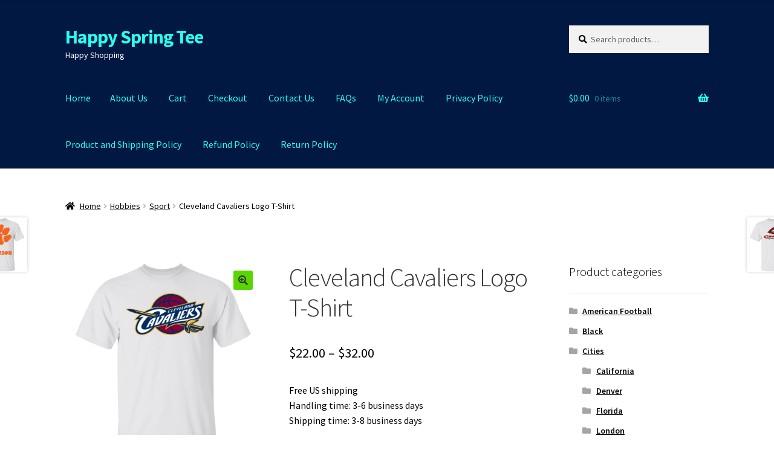

--- FILE ---
content_type: text/html; charset=UTF-8
request_url: https://happyspringtee.com/product/cleveland-cavaliers-logo-t-shirt
body_size: 26554
content:
<!doctype html>
<html lang="en-US">
<head>
<meta charset="UTF-8">
<meta name="viewport" content="width=device-width, initial-scale=1">
<link rel="profile" href="http://gmpg.org/xfn/11">
<link rel="pingback" href="https://happyspringtee.com/xmlrpc.php">

<meta name='robots' content='index, follow, max-image-preview:large, max-snippet:-1, max-video-preview:-1' />

	<!-- This site is optimized with the Yoast SEO plugin v23.3 - https://yoast.com/wordpress/plugins/seo/ -->
	<title>Cleveland Cavaliers Logo T-Shirt - Happy Spring Tee</title>
	<meta name="description" content="Best t-shirt, sweatshirt and hoodie for Cleveland Cavaliers Basketball fans with free shipping. Best gift for mother day, father day, Christmas gift" />
	<link rel="canonical" href="https://happyspringtee.com/product/cleveland-cavaliers-logo-t-shirt" />
	<meta property="og:locale" content="en_US" />
	<meta property="og:type" content="article" />
	<meta property="og:title" content="Cleveland Cavaliers Logo T-Shirt - Happy Spring Tee" />
	<meta property="og:description" content="Best t-shirt, sweatshirt and hoodie for Cleveland Cavaliers Basketball fans with free shipping. Best gift for mother day, father day, Christmas gift" />
	<meta property="og:url" content="https://happyspringtee.com/product/cleveland-cavaliers-logo-t-shirt" />
	<meta property="og:site_name" content="Happy Spring Tee" />
	<meta property="article:modified_time" content="2024-05-08T06:38:45+00:00" />
	<meta property="og:image" content="https://happyspringtee.com/wp-content/uploads/2020/12/redirect12182020051256.png" />
	<meta property="og:image:width" content="1155" />
	<meta property="og:image:height" content="1155" />
	<meta property="og:image:type" content="image/png" />
	<meta name="twitter:card" content="summary_large_image" />
	<meta name="twitter:label1" content="Est. reading time" />
	<meta name="twitter:data1" content="1 minute" />
	<script type="application/ld+json" class="yoast-schema-graph">{"@context":"https://schema.org","@graph":[{"@type":"WebPage","@id":"https://happyspringtee.com/product/cleveland-cavaliers-logo-t-shirt","url":"https://happyspringtee.com/product/cleveland-cavaliers-logo-t-shirt","name":"Cleveland Cavaliers Logo T-Shirt - Happy Spring Tee","isPartOf":{"@id":"https://happyspringtee.com/#website"},"primaryImageOfPage":{"@id":"https://happyspringtee.com/product/cleveland-cavaliers-logo-t-shirt#primaryimage"},"image":{"@id":"https://happyspringtee.com/product/cleveland-cavaliers-logo-t-shirt#primaryimage"},"thumbnailUrl":"https://happyspringtee.com/wp-content/uploads/2020/12/redirect12182020051256.png","datePublished":"2020-12-18T10:55:59+00:00","dateModified":"2024-05-08T06:38:45+00:00","description":"Best t-shirt, sweatshirt and hoodie for Cleveland Cavaliers Basketball fans with free shipping. Best gift for mother day, father day, Christmas gift","breadcrumb":{"@id":"https://happyspringtee.com/product/cleveland-cavaliers-logo-t-shirt#breadcrumb"},"inLanguage":"en-US","potentialAction":[{"@type":"ReadAction","target":["https://happyspringtee.com/product/cleveland-cavaliers-logo-t-shirt"]}]},{"@type":"ImageObject","inLanguage":"en-US","@id":"https://happyspringtee.com/product/cleveland-cavaliers-logo-t-shirt#primaryimage","url":"https://happyspringtee.com/wp-content/uploads/2020/12/redirect12182020051256.png","contentUrl":"https://happyspringtee.com/wp-content/uploads/2020/12/redirect12182020051256.png","width":1155,"height":1155},{"@type":"BreadcrumbList","@id":"https://happyspringtee.com/product/cleveland-cavaliers-logo-t-shirt#breadcrumb","itemListElement":[{"@type":"ListItem","position":1,"name":"Home","item":"https://happyspringtee.com/"},{"@type":"ListItem","position":2,"name":"Shop of Hoodie and Sweatshirt","item":"https://happyspringtee.com/"},{"@type":"ListItem","position":3,"name":"Cleveland Cavaliers Logo T-Shirt"}]},{"@type":"WebSite","@id":"https://happyspringtee.com/#website","url":"https://happyspringtee.com/","name":"Happy Spring Tee","description":"Happy Shopping","potentialAction":[{"@type":"SearchAction","target":{"@type":"EntryPoint","urlTemplate":"https://happyspringtee.com/?s={search_term_string}"},"query-input":"required name=search_term_string"}],"inLanguage":"en-US"}]}</script>
	<!-- / Yoast SEO plugin. -->


<link rel='dns-prefetch' href='//fonts.googleapis.com' />
<link rel="alternate" type="application/rss+xml" title="Happy Spring Tee &raquo; Feed" href="https://happyspringtee.com/feed" />
<link rel="alternate" type="application/rss+xml" title="Happy Spring Tee &raquo; Comments Feed" href="https://happyspringtee.com/comments/feed" />
<link rel="alternate" type="application/rss+xml" title="Happy Spring Tee &raquo; Cleveland Cavaliers Logo T-Shirt Comments Feed" href="https://happyspringtee.com/product/cleveland-cavaliers-logo-t-shirt/feed" />
<link rel="alternate" title="oEmbed (JSON)" type="application/json+oembed" href="https://happyspringtee.com/wp-json/oembed/1.0/embed?url=https%3A%2F%2Fhappyspringtee.com%2Fproduct%2Fcleveland-cavaliers-logo-t-shirt" />
<link rel="alternate" title="oEmbed (XML)" type="text/xml+oembed" href="https://happyspringtee.com/wp-json/oembed/1.0/embed?url=https%3A%2F%2Fhappyspringtee.com%2Fproduct%2Fcleveland-cavaliers-logo-t-shirt&#038;format=xml" />
<style type="text/css" media="all">
.wpautoterms-footer{background-color:#ffffff;text-align:center;}
.wpautoterms-footer a{color:#000000;font-family:Arial, sans-serif;font-size:14px;}
.wpautoterms-footer .separator{color:#cccccc;font-family:Arial, sans-serif;font-size:14px;}</style>
<style id='wp-img-auto-sizes-contain-inline-css'>
img:is([sizes=auto i],[sizes^="auto," i]){contain-intrinsic-size:3000px 1500px}
/*# sourceURL=wp-img-auto-sizes-contain-inline-css */
</style>
<style id='wp-emoji-styles-inline-css'>

	img.wp-smiley, img.emoji {
		display: inline !important;
		border: none !important;
		box-shadow: none !important;
		height: 1em !important;
		width: 1em !important;
		margin: 0 0.07em !important;
		vertical-align: -0.1em !important;
		background: none !important;
		padding: 0 !important;
	}
/*# sourceURL=wp-emoji-styles-inline-css */
</style>
<style id='wp-block-library-inline-css'>
:root{
  --wp-block-synced-color:#7a00df;
  --wp-block-synced-color--rgb:122, 0, 223;
  --wp-bound-block-color:var(--wp-block-synced-color);
  --wp-editor-canvas-background:#ddd;
  --wp-admin-theme-color:#007cba;
  --wp-admin-theme-color--rgb:0, 124, 186;
  --wp-admin-theme-color-darker-10:#006ba1;
  --wp-admin-theme-color-darker-10--rgb:0, 107, 160.5;
  --wp-admin-theme-color-darker-20:#005a87;
  --wp-admin-theme-color-darker-20--rgb:0, 90, 135;
  --wp-admin-border-width-focus:2px;
}
@media (min-resolution:192dpi){
  :root{
    --wp-admin-border-width-focus:1.5px;
  }
}
.wp-element-button{
  cursor:pointer;
}

:root .has-very-light-gray-background-color{
  background-color:#eee;
}
:root .has-very-dark-gray-background-color{
  background-color:#313131;
}
:root .has-very-light-gray-color{
  color:#eee;
}
:root .has-very-dark-gray-color{
  color:#313131;
}
:root .has-vivid-green-cyan-to-vivid-cyan-blue-gradient-background{
  background:linear-gradient(135deg, #00d084, #0693e3);
}
:root .has-purple-crush-gradient-background{
  background:linear-gradient(135deg, #34e2e4, #4721fb 50%, #ab1dfe);
}
:root .has-hazy-dawn-gradient-background{
  background:linear-gradient(135deg, #faaca8, #dad0ec);
}
:root .has-subdued-olive-gradient-background{
  background:linear-gradient(135deg, #fafae1, #67a671);
}
:root .has-atomic-cream-gradient-background{
  background:linear-gradient(135deg, #fdd79a, #004a59);
}
:root .has-nightshade-gradient-background{
  background:linear-gradient(135deg, #330968, #31cdcf);
}
:root .has-midnight-gradient-background{
  background:linear-gradient(135deg, #020381, #2874fc);
}
:root{
  --wp--preset--font-size--normal:16px;
  --wp--preset--font-size--huge:42px;
}

.has-regular-font-size{
  font-size:1em;
}

.has-larger-font-size{
  font-size:2.625em;
}

.has-normal-font-size{
  font-size:var(--wp--preset--font-size--normal);
}

.has-huge-font-size{
  font-size:var(--wp--preset--font-size--huge);
}

.has-text-align-center{
  text-align:center;
}

.has-text-align-left{
  text-align:left;
}

.has-text-align-right{
  text-align:right;
}

.has-fit-text{
  white-space:nowrap !important;
}

#end-resizable-editor-section{
  display:none;
}

.aligncenter{
  clear:both;
}

.items-justified-left{
  justify-content:flex-start;
}

.items-justified-center{
  justify-content:center;
}

.items-justified-right{
  justify-content:flex-end;
}

.items-justified-space-between{
  justify-content:space-between;
}

.screen-reader-text{
  border:0;
  clip-path:inset(50%);
  height:1px;
  margin:-1px;
  overflow:hidden;
  padding:0;
  position:absolute;
  width:1px;
  word-wrap:normal !important;
}

.screen-reader-text:focus{
  background-color:#ddd;
  clip-path:none;
  color:#444;
  display:block;
  font-size:1em;
  height:auto;
  left:5px;
  line-height:normal;
  padding:15px 23px 14px;
  text-decoration:none;
  top:5px;
  width:auto;
  z-index:100000;
}
html :where(.has-border-color){
  border-style:solid;
}

html :where([style*=border-top-color]){
  border-top-style:solid;
}

html :where([style*=border-right-color]){
  border-right-style:solid;
}

html :where([style*=border-bottom-color]){
  border-bottom-style:solid;
}

html :where([style*=border-left-color]){
  border-left-style:solid;
}

html :where([style*=border-width]){
  border-style:solid;
}

html :where([style*=border-top-width]){
  border-top-style:solid;
}

html :where([style*=border-right-width]){
  border-right-style:solid;
}

html :where([style*=border-bottom-width]){
  border-bottom-style:solid;
}

html :where([style*=border-left-width]){
  border-left-style:solid;
}
html :where(img[class*=wp-image-]){
  height:auto;
  max-width:100%;
}
:where(figure){
  margin:0 0 1em;
}

html :where(.is-position-sticky){
  --wp-admin--admin-bar--position-offset:var(--wp-admin--admin-bar--height, 0px);
}

@media screen and (max-width:600px){
  html :where(.is-position-sticky){
    --wp-admin--admin-bar--position-offset:0px;
  }
}

/*# sourceURL=wp-block-library-inline-css */
</style><link rel='stylesheet' id='wc-blocks-style-css' href='https://happyspringtee.com/wp-content/plugins/woocommerce/assets/client/blocks/wc-blocks.css?ver=1733303293' media='all' />
<style id='global-styles-inline-css'>
:root{--wp--preset--aspect-ratio--square: 1;--wp--preset--aspect-ratio--4-3: 4/3;--wp--preset--aspect-ratio--3-4: 3/4;--wp--preset--aspect-ratio--3-2: 3/2;--wp--preset--aspect-ratio--2-3: 2/3;--wp--preset--aspect-ratio--16-9: 16/9;--wp--preset--aspect-ratio--9-16: 9/16;--wp--preset--color--black: #000000;--wp--preset--color--cyan-bluish-gray: #abb8c3;--wp--preset--color--white: #ffffff;--wp--preset--color--pale-pink: #f78da7;--wp--preset--color--vivid-red: #cf2e2e;--wp--preset--color--luminous-vivid-orange: #ff6900;--wp--preset--color--luminous-vivid-amber: #fcb900;--wp--preset--color--light-green-cyan: #7bdcb5;--wp--preset--color--vivid-green-cyan: #00d084;--wp--preset--color--pale-cyan-blue: #8ed1fc;--wp--preset--color--vivid-cyan-blue: #0693e3;--wp--preset--color--vivid-purple: #9b51e0;--wp--preset--gradient--vivid-cyan-blue-to-vivid-purple: linear-gradient(135deg,rgb(6,147,227) 0%,rgb(155,81,224) 100%);--wp--preset--gradient--light-green-cyan-to-vivid-green-cyan: linear-gradient(135deg,rgb(122,220,180) 0%,rgb(0,208,130) 100%);--wp--preset--gradient--luminous-vivid-amber-to-luminous-vivid-orange: linear-gradient(135deg,rgb(252,185,0) 0%,rgb(255,105,0) 100%);--wp--preset--gradient--luminous-vivid-orange-to-vivid-red: linear-gradient(135deg,rgb(255,105,0) 0%,rgb(207,46,46) 100%);--wp--preset--gradient--very-light-gray-to-cyan-bluish-gray: linear-gradient(135deg,rgb(238,238,238) 0%,rgb(169,184,195) 100%);--wp--preset--gradient--cool-to-warm-spectrum: linear-gradient(135deg,rgb(74,234,220) 0%,rgb(151,120,209) 20%,rgb(207,42,186) 40%,rgb(238,44,130) 60%,rgb(251,105,98) 80%,rgb(254,248,76) 100%);--wp--preset--gradient--blush-light-purple: linear-gradient(135deg,rgb(255,206,236) 0%,rgb(152,150,240) 100%);--wp--preset--gradient--blush-bordeaux: linear-gradient(135deg,rgb(254,205,165) 0%,rgb(254,45,45) 50%,rgb(107,0,62) 100%);--wp--preset--gradient--luminous-dusk: linear-gradient(135deg,rgb(255,203,112) 0%,rgb(199,81,192) 50%,rgb(65,88,208) 100%);--wp--preset--gradient--pale-ocean: linear-gradient(135deg,rgb(255,245,203) 0%,rgb(182,227,212) 50%,rgb(51,167,181) 100%);--wp--preset--gradient--electric-grass: linear-gradient(135deg,rgb(202,248,128) 0%,rgb(113,206,126) 100%);--wp--preset--gradient--midnight: linear-gradient(135deg,rgb(2,3,129) 0%,rgb(40,116,252) 100%);--wp--preset--font-size--small: 14px;--wp--preset--font-size--medium: 23px;--wp--preset--font-size--large: 26px;--wp--preset--font-size--x-large: 42px;--wp--preset--font-size--normal: 16px;--wp--preset--font-size--huge: 37px;--wp--preset--font-family--inter: "Inter", sans-serif;--wp--preset--font-family--cardo: Cardo;--wp--preset--spacing--20: 0.44rem;--wp--preset--spacing--30: 0.67rem;--wp--preset--spacing--40: 1rem;--wp--preset--spacing--50: 1.5rem;--wp--preset--spacing--60: 2.25rem;--wp--preset--spacing--70: 3.38rem;--wp--preset--spacing--80: 5.06rem;--wp--preset--shadow--natural: 6px 6px 9px rgba(0, 0, 0, 0.2);--wp--preset--shadow--deep: 12px 12px 50px rgba(0, 0, 0, 0.4);--wp--preset--shadow--sharp: 6px 6px 0px rgba(0, 0, 0, 0.2);--wp--preset--shadow--outlined: 6px 6px 0px -3px rgb(255, 255, 255), 6px 6px rgb(0, 0, 0);--wp--preset--shadow--crisp: 6px 6px 0px rgb(0, 0, 0);}:root :where(.is-layout-flow) > :first-child{margin-block-start: 0;}:root :where(.is-layout-flow) > :last-child{margin-block-end: 0;}:root :where(.is-layout-flow) > *{margin-block-start: 24px;margin-block-end: 0;}:root :where(.is-layout-constrained) > :first-child{margin-block-start: 0;}:root :where(.is-layout-constrained) > :last-child{margin-block-end: 0;}:root :where(.is-layout-constrained) > *{margin-block-start: 24px;margin-block-end: 0;}:root :where(.is-layout-flex){gap: 24px;}:root :where(.is-layout-grid){gap: 24px;}body .is-layout-flex{display: flex;}.is-layout-flex{flex-wrap: wrap;align-items: center;}.is-layout-flex > :is(*, div){margin: 0;}body .is-layout-grid{display: grid;}.is-layout-grid > :is(*, div){margin: 0;}.has-black-color{color: var(--wp--preset--color--black) !important;}.has-cyan-bluish-gray-color{color: var(--wp--preset--color--cyan-bluish-gray) !important;}.has-white-color{color: var(--wp--preset--color--white) !important;}.has-pale-pink-color{color: var(--wp--preset--color--pale-pink) !important;}.has-vivid-red-color{color: var(--wp--preset--color--vivid-red) !important;}.has-luminous-vivid-orange-color{color: var(--wp--preset--color--luminous-vivid-orange) !important;}.has-luminous-vivid-amber-color{color: var(--wp--preset--color--luminous-vivid-amber) !important;}.has-light-green-cyan-color{color: var(--wp--preset--color--light-green-cyan) !important;}.has-vivid-green-cyan-color{color: var(--wp--preset--color--vivid-green-cyan) !important;}.has-pale-cyan-blue-color{color: var(--wp--preset--color--pale-cyan-blue) !important;}.has-vivid-cyan-blue-color{color: var(--wp--preset--color--vivid-cyan-blue) !important;}.has-vivid-purple-color{color: var(--wp--preset--color--vivid-purple) !important;}.has-black-background-color{background-color: var(--wp--preset--color--black) !important;}.has-cyan-bluish-gray-background-color{background-color: var(--wp--preset--color--cyan-bluish-gray) !important;}.has-white-background-color{background-color: var(--wp--preset--color--white) !important;}.has-pale-pink-background-color{background-color: var(--wp--preset--color--pale-pink) !important;}.has-vivid-red-background-color{background-color: var(--wp--preset--color--vivid-red) !important;}.has-luminous-vivid-orange-background-color{background-color: var(--wp--preset--color--luminous-vivid-orange) !important;}.has-luminous-vivid-amber-background-color{background-color: var(--wp--preset--color--luminous-vivid-amber) !important;}.has-light-green-cyan-background-color{background-color: var(--wp--preset--color--light-green-cyan) !important;}.has-vivid-green-cyan-background-color{background-color: var(--wp--preset--color--vivid-green-cyan) !important;}.has-pale-cyan-blue-background-color{background-color: var(--wp--preset--color--pale-cyan-blue) !important;}.has-vivid-cyan-blue-background-color{background-color: var(--wp--preset--color--vivid-cyan-blue) !important;}.has-vivid-purple-background-color{background-color: var(--wp--preset--color--vivid-purple) !important;}.has-black-border-color{border-color: var(--wp--preset--color--black) !important;}.has-cyan-bluish-gray-border-color{border-color: var(--wp--preset--color--cyan-bluish-gray) !important;}.has-white-border-color{border-color: var(--wp--preset--color--white) !important;}.has-pale-pink-border-color{border-color: var(--wp--preset--color--pale-pink) !important;}.has-vivid-red-border-color{border-color: var(--wp--preset--color--vivid-red) !important;}.has-luminous-vivid-orange-border-color{border-color: var(--wp--preset--color--luminous-vivid-orange) !important;}.has-luminous-vivid-amber-border-color{border-color: var(--wp--preset--color--luminous-vivid-amber) !important;}.has-light-green-cyan-border-color{border-color: var(--wp--preset--color--light-green-cyan) !important;}.has-vivid-green-cyan-border-color{border-color: var(--wp--preset--color--vivid-green-cyan) !important;}.has-pale-cyan-blue-border-color{border-color: var(--wp--preset--color--pale-cyan-blue) !important;}.has-vivid-cyan-blue-border-color{border-color: var(--wp--preset--color--vivid-cyan-blue) !important;}.has-vivid-purple-border-color{border-color: var(--wp--preset--color--vivid-purple) !important;}.has-vivid-cyan-blue-to-vivid-purple-gradient-background{background: var(--wp--preset--gradient--vivid-cyan-blue-to-vivid-purple) !important;}.has-light-green-cyan-to-vivid-green-cyan-gradient-background{background: var(--wp--preset--gradient--light-green-cyan-to-vivid-green-cyan) !important;}.has-luminous-vivid-amber-to-luminous-vivid-orange-gradient-background{background: var(--wp--preset--gradient--luminous-vivid-amber-to-luminous-vivid-orange) !important;}.has-luminous-vivid-orange-to-vivid-red-gradient-background{background: var(--wp--preset--gradient--luminous-vivid-orange-to-vivid-red) !important;}.has-very-light-gray-to-cyan-bluish-gray-gradient-background{background: var(--wp--preset--gradient--very-light-gray-to-cyan-bluish-gray) !important;}.has-cool-to-warm-spectrum-gradient-background{background: var(--wp--preset--gradient--cool-to-warm-spectrum) !important;}.has-blush-light-purple-gradient-background{background: var(--wp--preset--gradient--blush-light-purple) !important;}.has-blush-bordeaux-gradient-background{background: var(--wp--preset--gradient--blush-bordeaux) !important;}.has-luminous-dusk-gradient-background{background: var(--wp--preset--gradient--luminous-dusk) !important;}.has-pale-ocean-gradient-background{background: var(--wp--preset--gradient--pale-ocean) !important;}.has-electric-grass-gradient-background{background: var(--wp--preset--gradient--electric-grass) !important;}.has-midnight-gradient-background{background: var(--wp--preset--gradient--midnight) !important;}.has-small-font-size{font-size: var(--wp--preset--font-size--small) !important;}.has-medium-font-size{font-size: var(--wp--preset--font-size--medium) !important;}.has-large-font-size{font-size: var(--wp--preset--font-size--large) !important;}.has-x-large-font-size{font-size: var(--wp--preset--font-size--x-large) !important;}
/*# sourceURL=global-styles-inline-css */
</style>
<style id='core-block-supports-inline-css'>
/**
 * Core styles: block-supports
 */

/*# sourceURL=core-block-supports-inline-css */
</style>

<style id='classic-theme-styles-inline-css'>
/**
 * These rules are needed for backwards compatibility.
 * They should match the button element rules in the base theme.json file.
 */
.wp-block-button__link {
	color: #ffffff;
	background-color: #32373c;
	border-radius: 9999px; /* 100% causes an oval, but any explicit but really high value retains the pill shape. */

	/* This needs a low specificity so it won't override the rules from the button element if defined in theme.json. */
	box-shadow: none;
	text-decoration: none;

	/* The extra 2px are added to size solids the same as the outline versions.*/
	padding: calc(0.667em + 2px) calc(1.333em + 2px);

	font-size: 1.125em;
}

.wp-block-file__button {
	background: #32373c;
	color: #ffffff;
	text-decoration: none;
}

/*# sourceURL=/wp-includes/css/classic-themes.css */
</style>
<link rel='stylesheet' id='storefront-gutenberg-blocks-css' href='https://happyspringtee.com/wp-content/themes/storefront/assets/css/base/gutenberg-blocks.css?ver=4.6.1' media='all' />
<style id='storefront-gutenberg-blocks-inline-css'>

				.wp-block-button__link:not(.has-text-color) {
					color: #333333;
				}

				.wp-block-button__link:not(.has-text-color):hover,
				.wp-block-button__link:not(.has-text-color):focus,
				.wp-block-button__link:not(.has-text-color):active {
					color: #333333;
				}

				.wp-block-button__link:not(.has-background) {
					background-color: #59d600;
				}

				.wp-block-button__link:not(.has-background):hover,
				.wp-block-button__link:not(.has-background):focus,
				.wp-block-button__link:not(.has-background):active {
					border-color: #40bd00;
					background-color: #40bd00;
				}

				.wc-block-grid__products .wc-block-grid__product .wp-block-button__link {
					background-color: #59d600;
					border-color: #59d600;
					color: #333333;
				}

				.wp-block-quote footer,
				.wp-block-quote cite,
				.wp-block-quote__citation {
					color: #000000;
				}

				.wp-block-pullquote cite,
				.wp-block-pullquote footer,
				.wp-block-pullquote__citation {
					color: #000000;
				}

				.wp-block-image figcaption {
					color: #000000;
				}

				.wp-block-separator.is-style-dots::before {
					color: #333333;
				}

				.wp-block-file a.wp-block-file__button {
					color: #333333;
					background-color: #59d600;
					border-color: #59d600;
				}

				.wp-block-file a.wp-block-file__button:hover,
				.wp-block-file a.wp-block-file__button:focus,
				.wp-block-file a.wp-block-file__button:active {
					color: #333333;
					background-color: #40bd00;
				}

				.wp-block-code,
				.wp-block-preformatted pre {
					color: #000000;
				}

				.wp-block-table:not( .has-background ):not( .is-style-stripes ) tbody tr:nth-child(2n) td {
					background-color: #fdfdfd;
				}

				.wp-block-cover .wp-block-cover__inner-container h1:not(.has-text-color),
				.wp-block-cover .wp-block-cover__inner-container h2:not(.has-text-color),
				.wp-block-cover .wp-block-cover__inner-container h3:not(.has-text-color),
				.wp-block-cover .wp-block-cover__inner-container h4:not(.has-text-color),
				.wp-block-cover .wp-block-cover__inner-container h5:not(.has-text-color),
				.wp-block-cover .wp-block-cover__inner-container h6:not(.has-text-color) {
					color: #000000;
				}

				.wc-block-components-price-slider__range-input-progress,
				.rtl .wc-block-components-price-slider__range-input-progress {
					--range-color: #0066bf;
				}

				/* Target only IE11 */
				@media all and (-ms-high-contrast: none), (-ms-high-contrast: active) {
					.wc-block-components-price-slider__range-input-progress {
						background: #0066bf;
					}
				}

				.wc-block-components-button:not(.is-link) {
					background-color: #59d600;
					color: #ffffff;
				}

				.wc-block-components-button:not(.is-link):hover,
				.wc-block-components-button:not(.is-link):focus,
				.wc-block-components-button:not(.is-link):active {
					background-color: #40bd00;
					color: #ffffff;
				}

				.wc-block-components-button:not(.is-link):disabled {
					background-color: #59d600;
					color: #ffffff;
				}

				.wc-block-cart__submit-container {
					background-color: #ffffff;
				}

				.wc-block-cart__submit-container::before {
					color: rgba(220,220,220,0.5);
				}

				.wc-block-components-order-summary-item__quantity {
					background-color: #ffffff;
					border-color: #000000;
					box-shadow: 0 0 0 2px #ffffff;
					color: #000000;
				}
			
/*# sourceURL=storefront-gutenberg-blocks-inline-css */
</style>
<link rel='stylesheet' id='wpautoterms_css-css' href='https://happyspringtee.com/wp-content/plugins/auto-terms-of-service-and-privacy-policy/css/wpautoterms.css?ver=6.9' media='all' />
<link rel='stylesheet' id='ccw_main_css-css' href='https://happyspringtee.com/wp-content/plugins/click-to-chat-for-whatsapp/prev/assets/css/mainstyles.css?ver=4.36' media='all' />
<link rel='stylesheet' id='photoswipe-css' href='https://happyspringtee.com/wp-content/plugins/woocommerce/assets/css/photoswipe/photoswipe.min.css?ver=9.4.3' media='all' />
<link rel='stylesheet' id='photoswipe-default-skin-css' href='https://happyspringtee.com/wp-content/plugins/woocommerce/assets/css/photoswipe/default-skin/default-skin.min.css?ver=9.4.3' media='all' />
<style id='woocommerce-inline-inline-css'>
.woocommerce form .form-row .required { visibility: visible; }
/*# sourceURL=woocommerce-inline-inline-css */
</style>
<link rel='stylesheet' id='storefront-style-css' href='https://happyspringtee.com/wp-content/themes/storefront/style.css?ver=4.6.1' media='all' />
<style id='storefront-style-inline-css'>

			.main-navigation ul li a,
			.site-title a,
			ul.menu li a,
			.site-branding h1 a,
			button.menu-toggle,
			button.menu-toggle:hover,
			.handheld-navigation .dropdown-toggle {
				color: #28fff0;
			}

			button.menu-toggle,
			button.menu-toggle:hover {
				border-color: #28fff0;
			}

			.main-navigation ul li a:hover,
			.main-navigation ul li:hover > a,
			.site-title a:hover,
			.site-header ul.menu li.current-menu-item > a {
				color: #69ffff;
			}

			table:not( .has-background ) th {
				background-color: #f8f8f8;
			}

			table:not( .has-background ) tbody td {
				background-color: #fdfdfd;
			}

			table:not( .has-background ) tbody tr:nth-child(2n) td,
			fieldset,
			fieldset legend {
				background-color: #fbfbfb;
			}

			.site-header,
			.secondary-navigation ul ul,
			.main-navigation ul.menu > li.menu-item-has-children:after,
			.secondary-navigation ul.menu ul,
			.storefront-handheld-footer-bar,
			.storefront-handheld-footer-bar ul li > a,
			.storefront-handheld-footer-bar ul li.search .site-search,
			button.menu-toggle,
			button.menu-toggle:hover {
				background-color: #001842;
			}

			p.site-description,
			.site-header,
			.storefront-handheld-footer-bar {
				color: #ffffff;
			}

			button.menu-toggle:after,
			button.menu-toggle:before,
			button.menu-toggle span:before {
				background-color: #28fff0;
			}

			h1, h2, h3, h4, h5, h6, .wc-block-grid__product-title {
				color: #333333;
			}

			.widget h1 {
				border-bottom-color: #333333;
			}

			body,
			.secondary-navigation a {
				color: #000000;
			}

			.widget-area .widget a,
			.hentry .entry-header .posted-on a,
			.hentry .entry-header .post-author a,
			.hentry .entry-header .post-comments a,
			.hentry .entry-header .byline a {
				color: #050505;
			}

			a {
				color: #0066bf;
			}

			a:focus,
			button:focus,
			.button.alt:focus,
			input:focus,
			textarea:focus,
			input[type="button"]:focus,
			input[type="reset"]:focus,
			input[type="submit"]:focus,
			input[type="email"]:focus,
			input[type="tel"]:focus,
			input[type="url"]:focus,
			input[type="password"]:focus,
			input[type="search"]:focus {
				outline-color: #0066bf;
			}

			button, input[type="button"], input[type="reset"], input[type="submit"], .button, .widget a.button {
				background-color: #59d600;
				border-color: #59d600;
				color: #333333;
			}

			button:hover, input[type="button"]:hover, input[type="reset"]:hover, input[type="submit"]:hover, .button:hover, .widget a.button:hover {
				background-color: #40bd00;
				border-color: #40bd00;
				color: #333333;
			}

			button.alt, input[type="button"].alt, input[type="reset"].alt, input[type="submit"].alt, .button.alt, .widget-area .widget a.button.alt {
				background-color: #59d600;
				border-color: #59d600;
				color: #ffffff;
			}

			button.alt:hover, input[type="button"].alt:hover, input[type="reset"].alt:hover, input[type="submit"].alt:hover, .button.alt:hover, .widget-area .widget a.button.alt:hover {
				background-color: #40bd00;
				border-color: #40bd00;
				color: #ffffff;
			}

			.pagination .page-numbers li .page-numbers.current {
				background-color: #e6e6e6;
				color: #000000;
			}

			#comments .comment-list .comment-content .comment-text {
				background-color: #f8f8f8;
			}

			.site-footer {
				background-color: #000000;
				color: #ffffff;
			}

			.site-footer a:not(.button):not(.components-button) {
				color: #eeee22;
			}

			.site-footer .storefront-handheld-footer-bar a:not(.button):not(.components-button) {
				color: #28fff0;
			}

			.site-footer h1, .site-footer h2, .site-footer h3, .site-footer h4, .site-footer h5, .site-footer h6, .site-footer .widget .widget-title, .site-footer .widget .widgettitle {
				color: #ffffff;
			}

			.page-template-template-homepage.has-post-thumbnail .type-page.has-post-thumbnail .entry-title {
				color: #000000;
			}

			.page-template-template-homepage.has-post-thumbnail .type-page.has-post-thumbnail .entry-content {
				color: #000000;
			}

			@media screen and ( min-width: 768px ) {
				.secondary-navigation ul.menu a:hover {
					color: #ffffff;
				}

				.secondary-navigation ul.menu a {
					color: #ffffff;
				}

				.main-navigation ul.menu ul.sub-menu,
				.main-navigation ul.nav-menu ul.children {
					background-color: #000933;
				}

				.site-header {
					border-bottom-color: #000933;
				}
			}
/*# sourceURL=storefront-style-inline-css */
</style>
<link rel='stylesheet' id='storefront-icons-css' href='https://happyspringtee.com/wp-content/themes/storefront/assets/css/base/icons.css?ver=4.6.1' media='all' />
<link crossorigin="anonymous" rel='stylesheet' id='storefront-fonts-css' href='https://fonts.googleapis.com/css?family=Source+Sans+Pro%3A400%2C300%2C300italic%2C400italic%2C600%2C700%2C900&#038;subset=latin%2Clatin-ext&#038;ver=4.6.1' media='all' />
<link rel='stylesheet' id='storefront-woocommerce-style-css' href='https://happyspringtee.com/wp-content/themes/storefront/assets/css/woocommerce/woocommerce.css?ver=4.6.1' media='all' />
<style id='storefront-woocommerce-style-inline-css'>
@font-face {
				font-family: star;
				src: url(https://happyspringtee.com/wp-content/plugins/woocommerce/assets/fonts/star.eot);
				src:
					url(https://happyspringtee.com/wp-content/plugins/woocommerce/assets/fonts/star.eot?#iefix) format("embedded-opentype"),
					url(https://happyspringtee.com/wp-content/plugins/woocommerce/assets/fonts/star.woff) format("woff"),
					url(https://happyspringtee.com/wp-content/plugins/woocommerce/assets/fonts/star.ttf) format("truetype"),
					url(https://happyspringtee.com/wp-content/plugins/woocommerce/assets/fonts/star.svg#star) format("svg");
				font-weight: 400;
				font-style: normal;
			}
			@font-face {
				font-family: WooCommerce;
				src: url(https://happyspringtee.com/wp-content/plugins/woocommerce/assets/fonts/WooCommerce.eot);
				src:
					url(https://happyspringtee.com/wp-content/plugins/woocommerce/assets/fonts/WooCommerce.eot?#iefix) format("embedded-opentype"),
					url(https://happyspringtee.com/wp-content/plugins/woocommerce/assets/fonts/WooCommerce.woff) format("woff"),
					url(https://happyspringtee.com/wp-content/plugins/woocommerce/assets/fonts/WooCommerce.ttf) format("truetype"),
					url(https://happyspringtee.com/wp-content/plugins/woocommerce/assets/fonts/WooCommerce.svg#WooCommerce) format("svg");
				font-weight: 400;
				font-style: normal;
			}

			a.cart-contents,
			.site-header-cart .widget_shopping_cart a {
				color: #28fff0;
			}

			a.cart-contents:hover,
			.site-header-cart .widget_shopping_cart a:hover,
			.site-header-cart:hover > li > a {
				color: #69ffff;
			}

			table.cart td.product-remove,
			table.cart td.actions {
				border-top-color: #ffffff;
			}

			.storefront-handheld-footer-bar ul li.cart .count {
				background-color: #28fff0;
				color: #001842;
				border-color: #001842;
			}

			.woocommerce-tabs ul.tabs li.active a,
			ul.products li.product .price,
			.onsale,
			.wc-block-grid__product-onsale,
			.widget_search form:before,
			.widget_product_search form:before {
				color: #000000;
			}

			.woocommerce-breadcrumb a,
			a.woocommerce-review-link,
			.product_meta a {
				color: #050505;
			}

			.wc-block-grid__product-onsale,
			.onsale {
				border-color: #000000;
			}

			.star-rating span:before,
			.quantity .plus, .quantity .minus,
			p.stars a:hover:after,
			p.stars a:after,
			.star-rating span:before,
			#payment .payment_methods li input[type=radio]:first-child:checked+label:before {
				color: #0066bf;
			}

			.widget_price_filter .ui-slider .ui-slider-range,
			.widget_price_filter .ui-slider .ui-slider-handle {
				background-color: #0066bf;
			}

			.order_details {
				background-color: #f8f8f8;
			}

			.order_details > li {
				border-bottom: 1px dotted #e3e3e3;
			}

			.order_details:before,
			.order_details:after {
				background: -webkit-linear-gradient(transparent 0,transparent 0),-webkit-linear-gradient(135deg,#f8f8f8 33.33%,transparent 33.33%),-webkit-linear-gradient(45deg,#f8f8f8 33.33%,transparent 33.33%)
			}

			#order_review {
				background-color: #ffffff;
			}

			#payment .payment_methods > li .payment_box,
			#payment .place-order {
				background-color: #fafafa;
			}

			#payment .payment_methods > li:not(.woocommerce-notice) {
				background-color: #f5f5f5;
			}

			#payment .payment_methods > li:not(.woocommerce-notice):hover {
				background-color: #f0f0f0;
			}

			.woocommerce-pagination .page-numbers li .page-numbers.current {
				background-color: #e6e6e6;
				color: #000000;
			}

			.wc-block-grid__product-onsale,
			.onsale,
			.woocommerce-pagination .page-numbers li .page-numbers:not(.current) {
				color: #000000;
			}

			p.stars a:before,
			p.stars a:hover~a:before,
			p.stars.selected a.active~a:before {
				color: #000000;
			}

			p.stars.selected a.active:before,
			p.stars:hover a:before,
			p.stars.selected a:not(.active):before,
			p.stars.selected a.active:before {
				color: #0066bf;
			}

			.single-product div.product .woocommerce-product-gallery .woocommerce-product-gallery__trigger {
				background-color: #59d600;
				color: #333333;
			}

			.single-product div.product .woocommerce-product-gallery .woocommerce-product-gallery__trigger:hover {
				background-color: #40bd00;
				border-color: #40bd00;
				color: #333333;
			}

			.button.added_to_cart:focus,
			.button.wc-forward:focus {
				outline-color: #0066bf;
			}

			.added_to_cart,
			.site-header-cart .widget_shopping_cart a.button,
			.wc-block-grid__products .wc-block-grid__product .wp-block-button__link {
				background-color: #59d600;
				border-color: #59d600;
				color: #333333;
			}

			.added_to_cart:hover,
			.site-header-cart .widget_shopping_cart a.button:hover,
			.wc-block-grid__products .wc-block-grid__product .wp-block-button__link:hover {
				background-color: #40bd00;
				border-color: #40bd00;
				color: #333333;
			}

			.added_to_cart.alt, .added_to_cart, .widget a.button.checkout {
				background-color: #59d600;
				border-color: #59d600;
				color: #ffffff;
			}

			.added_to_cart.alt:hover, .added_to_cart:hover, .widget a.button.checkout:hover {
				background-color: #40bd00;
				border-color: #40bd00;
				color: #ffffff;
			}

			.button.loading {
				color: #59d600;
			}

			.button.loading:hover {
				background-color: #59d600;
			}

			.button.loading:after {
				color: #333333;
			}

			@media screen and ( min-width: 768px ) {
				.site-header-cart .widget_shopping_cart,
				.site-header .product_list_widget li .quantity {
					color: #ffffff;
				}

				.site-header-cart .widget_shopping_cart .buttons,
				.site-header-cart .widget_shopping_cart .total {
					background-color: #000e38;
				}

				.site-header-cart .widget_shopping_cart {
					background-color: #000933;
				}
			}
				.storefront-product-pagination a {
					color: #000000;
					background-color: #ffffff;
				}
				.storefront-sticky-add-to-cart {
					color: #000000;
					background-color: #ffffff;
				}

				.storefront-sticky-add-to-cart a:not(.button) {
					color: #28fff0;
				}
/*# sourceURL=storefront-woocommerce-style-inline-css */
</style>
<script src="https://happyspringtee.com/wp-includes/js/jquery/jquery.js?ver=3.7.1" id="jquery-core-js"></script>
<script src="https://happyspringtee.com/wp-includes/js/jquery/jquery-migrate.js?ver=3.4.1" id="jquery-migrate-js"></script>
<script src="https://happyspringtee.com/wp-includes/js/dist/dom-ready.js?ver=e8a78afc9e733da0e68c" id="wp-dom-ready-js"></script>
<script src="https://happyspringtee.com/wp-content/plugins/auto-terms-of-service-and-privacy-policy/js/base.js?ver=3.0.4" id="wpautoterms_base-js"></script>
<script src="https://happyspringtee.com/wp-content/plugins/woocommerce/assets/js/jquery-blockui/jquery.blockUI.js?ver=2.7.0-wc.9.4.3" id="jquery-blockui-js" defer data-wp-strategy="defer"></script>
<script id="wc-add-to-cart-js-extra">
var wc_add_to_cart_params = {"ajax_url":"/wp-admin/admin-ajax.php","wc_ajax_url":"/?wc-ajax=%%endpoint%%","i18n_view_cart":"View cart","cart_url":"https://happyspringtee.com/cart","is_cart":"","cart_redirect_after_add":"no"};
//# sourceURL=wc-add-to-cart-js-extra
</script>
<script src="https://happyspringtee.com/wp-content/plugins/woocommerce/assets/js/frontend/add-to-cart.js?ver=9.4.3" id="wc-add-to-cart-js" defer data-wp-strategy="defer"></script>
<script src="https://happyspringtee.com/wp-content/plugins/woocommerce/assets/js/zoom/jquery.zoom.js?ver=1.7.21-wc.9.4.3" id="zoom-js" defer data-wp-strategy="defer"></script>
<script src="https://happyspringtee.com/wp-content/plugins/woocommerce/assets/js/flexslider/jquery.flexslider.js?ver=2.7.2-wc.9.4.3" id="flexslider-js" defer data-wp-strategy="defer"></script>
<script src="https://happyspringtee.com/wp-content/plugins/woocommerce/assets/js/photoswipe/photoswipe.js?ver=4.1.1-wc.9.4.3" id="photoswipe-js" defer data-wp-strategy="defer"></script>
<script src="https://happyspringtee.com/wp-content/plugins/woocommerce/assets/js/photoswipe/photoswipe-ui-default.js?ver=4.1.1-wc.9.4.3" id="photoswipe-ui-default-js" defer data-wp-strategy="defer"></script>
<script id="wc-single-product-js-extra">
var wc_single_product_params = {"i18n_required_rating_text":"Please select a rating","review_rating_required":"no","flexslider":{"rtl":false,"animation":"slide","smoothHeight":true,"directionNav":false,"controlNav":"thumbnails","slideshow":false,"animationSpeed":500,"animationLoop":false,"allowOneSlide":false},"zoom_enabled":"1","zoom_options":[],"photoswipe_enabled":"1","photoswipe_options":{"shareEl":false,"closeOnScroll":false,"history":false,"hideAnimationDuration":0,"showAnimationDuration":0},"flexslider_enabled":"1"};
//# sourceURL=wc-single-product-js-extra
</script>
<script src="https://happyspringtee.com/wp-content/plugins/woocommerce/assets/js/frontend/single-product.js?ver=9.4.3" id="wc-single-product-js" defer data-wp-strategy="defer"></script>
<script src="https://happyspringtee.com/wp-content/plugins/woocommerce/assets/js/js-cookie/js.cookie.js?ver=2.1.4-wc.9.4.3" id="js-cookie-js" defer data-wp-strategy="defer"></script>
<script id="woocommerce-js-extra">
var woocommerce_params = {"ajax_url":"/wp-admin/admin-ajax.php","wc_ajax_url":"/?wc-ajax=%%endpoint%%"};
//# sourceURL=woocommerce-js-extra
</script>
<script src="https://happyspringtee.com/wp-content/plugins/woocommerce/assets/js/frontend/woocommerce.js?ver=9.4.3" id="woocommerce-js" defer data-wp-strategy="defer"></script>
<script id="wc-cart-fragments-js-extra">
var wc_cart_fragments_params = {"ajax_url":"/wp-admin/admin-ajax.php","wc_ajax_url":"/?wc-ajax=%%endpoint%%","cart_hash_key":"wc_cart_hash_6bf9a30dabf603926996d1f95f461d3c","fragment_name":"wc_fragments_6bf9a30dabf603926996d1f95f461d3c","request_timeout":"5000"};
//# sourceURL=wc-cart-fragments-js-extra
</script>
<script src="https://happyspringtee.com/wp-content/plugins/woocommerce/assets/js/frontend/cart-fragments.js?ver=9.4.3" id="wc-cart-fragments-js" defer data-wp-strategy="defer"></script>
<link rel="https://api.w.org/" href="https://happyspringtee.com/wp-json/" /><link rel="alternate" title="JSON" type="application/json" href="https://happyspringtee.com/wp-json/wp/v2/product/244109" /><link rel="EditURI" type="application/rsd+xml" title="RSD" href="https://happyspringtee.com/xmlrpc.php?rsd" />
<meta name="generator" content="WordPress 6.9" />
<meta name="generator" content="WooCommerce 9.4.3" />
<link rel='shortlink' href='https://happyspringtee.com/?p=244109' />
		<script type="text/javascript">
			var _statcounter = _statcounter || [];
			_statcounter.push({"tags": {"author": "warmfamily02"}});
		</script>
		    
    <script type="text/javascript">
        var ajaxurl = 'https://happyspringtee.com/wp-admin/admin-ajax.php';
    </script>

<!-- This website runs the Product Feed PRO for WooCommerce by AdTribes.io plugin - version woocommercesea_option_installed_version -->
	<noscript><style>.woocommerce-product-gallery{ opacity: 1 !important; }</style></noscript>
	<link rel="amphtml" href="https://happyspringtee.com/product/cleveland-cavaliers-logo-t-shirt/amp"><!-- Google Tag Manager -->
<script>(function(w,d,s,l,i){w[l]=w[l]||[];w[l].push({'gtm.start':
new Date().getTime(),event:'gtm.js'});var f=d.getElementsByTagName(s)[0],
j=d.createElement(s),dl=l!='dataLayer'?'&l='+l:'';j.async=true;j.src=
'https://www.googletagmanager.com/gtm.js?id='+i+dl;f.parentNode.insertBefore(j,f);
})(window,document,'script','dataLayer','GTM-N992HV3');</script>
<!-- End Google Tag Manager --><style class='wp-fonts-local'>
@font-face{font-family:Inter;font-style:normal;font-weight:300 900;font-display:fallback;src:url('https://happyspringtee.com/wp-content/plugins/woocommerce/assets/fonts/Inter-VariableFont_slnt,wght.woff2') format('woff2');font-stretch:normal;}
@font-face{font-family:Cardo;font-style:normal;font-weight:400;font-display:fallback;src:url('https://happyspringtee.com/wp-content/plugins/woocommerce/assets/fonts/cardo_normal_400.woff2') format('woff2');}
</style>
<link rel="icon" href="https://happyspringtee.com/wp-content/uploads/2021/09/cropped-HST-1-32x32.png" sizes="32x32" />
<link rel="icon" href="https://happyspringtee.com/wp-content/uploads/2021/09/cropped-HST-1-192x192.png" sizes="192x192" />
<link rel="apple-touch-icon" href="https://happyspringtee.com/wp-content/uploads/2021/09/cropped-HST-1-180x180.png" />
<meta name="msapplication-TileImage" content="https://happyspringtee.com/wp-content/uploads/2021/09/cropped-HST-1-270x270.png" />
</head>

<body class="wp-singular product-template-default single single-product postid-244109 wp-embed-responsive wp-theme-storefront theme-storefront woocommerce woocommerce-page woocommerce-no-js storefront-align-wide right-sidebar woocommerce-active">
<!-- Google Tag Manager (noscript) -->
<noscript><iframe src="https://www.googletagmanager.com/ns.html?id=GTM-N992HV3"
height="0" width="0" style="display:none;visibility:hidden"></iframe></noscript>
<!-- End Google Tag Manager (noscript) -->



<div id="page" class="hfeed site">
	
	<header id="masthead" class="site-header" role="banner" style="">

		<div class="col-full">		<a class="skip-link screen-reader-text" href="#site-navigation">Skip to navigation</a>
		<a class="skip-link screen-reader-text" href="#content">Skip to content</a>
				<div class="site-branding">
			<div class="beta site-title"><a href="https://happyspringtee.com/" rel="home">Happy Spring Tee</a></div><p class="site-description">Happy Shopping</p>		</div>
					<div class="site-search">
				<div class="widget woocommerce widget_product_search"><form role="search" method="get" class="woocommerce-product-search" action="https://happyspringtee.com/">
	<label class="screen-reader-text" for="woocommerce-product-search-field-0">Search for:</label>
	<input type="search" id="woocommerce-product-search-field-0" class="search-field" placeholder="Search products&hellip;" value="" name="s" />
	<button type="submit" value="Search" class="">Search</button>
	<input type="hidden" name="post_type" value="product" />
</form>
</div>			</div>
			</div><div class="storefront-primary-navigation"><div class="col-full">		<nav id="site-navigation" class="main-navigation" role="navigation" aria-label="Primary Navigation">
		<button id="site-navigation-menu-toggle" class="menu-toggle" aria-controls="site-navigation" aria-expanded="false"><span>Menu</span></button>
			<div class="menu"><ul>
<li ><a href="https://happyspringtee.com/">Home</a></li><li class="page_item page-item-40"><a href="https://happyspringtee.com/about-us">About Us</a></li>
<li class="page_item page-item-46"><a href="https://happyspringtee.com/cart">Cart</a></li>
<li class="page_item page-item-48"><a href="https://happyspringtee.com/checkout">Checkout</a></li>
<li class="page_item page-item-50"><a href="https://happyspringtee.com/contact-us">Contact Us</a></li>
<li class="page_item page-item-42"><a href="https://happyspringtee.com/faqs">FAQs</a></li>
<li class="page_item page-item-44"><a href="https://happyspringtee.com/my-account">My Account</a></li>
<li class="page_item page-item-3"><a href="https://happyspringtee.com/privacy-policy">Privacy Policy</a></li>
<li class="page_item page-item-144308"><a href="https://happyspringtee.com/product-and-shipping-policy">Product and Shipping Policy</a></li>
<li class="page_item page-item-60165"><a href="https://happyspringtee.com/refund-policy">Refund Policy</a></li>
<li class="page_item page-item-63056"><a href="https://happyspringtee.com/return-policy">Return Policy</a></li>
</ul></div>
<div class="menu"><ul>
<li ><a href="https://happyspringtee.com/">Home</a></li><li class="page_item page-item-40"><a href="https://happyspringtee.com/about-us">About Us</a></li>
<li class="page_item page-item-46"><a href="https://happyspringtee.com/cart">Cart</a></li>
<li class="page_item page-item-48"><a href="https://happyspringtee.com/checkout">Checkout</a></li>
<li class="page_item page-item-50"><a href="https://happyspringtee.com/contact-us">Contact Us</a></li>
<li class="page_item page-item-42"><a href="https://happyspringtee.com/faqs">FAQs</a></li>
<li class="page_item page-item-44"><a href="https://happyspringtee.com/my-account">My Account</a></li>
<li class="page_item page-item-3"><a href="https://happyspringtee.com/privacy-policy">Privacy Policy</a></li>
<li class="page_item page-item-144308"><a href="https://happyspringtee.com/product-and-shipping-policy">Product and Shipping Policy</a></li>
<li class="page_item page-item-60165"><a href="https://happyspringtee.com/refund-policy">Refund Policy</a></li>
<li class="page_item page-item-63056"><a href="https://happyspringtee.com/return-policy">Return Policy</a></li>
</ul></div>
		</nav><!-- #site-navigation -->
				<ul id="site-header-cart" class="site-header-cart menu">
			<li class="">
							<a class="cart-contents" href="https://happyspringtee.com/cart" title="View your shopping cart">
								<span class="woocommerce-Price-amount amount"><span class="woocommerce-Price-currencySymbol">&#036;</span>0.00</span> <span class="count">0 items</span>
			</a>
					</li>
			<li>
				<div class="widget woocommerce widget_shopping_cart"><div class="widget_shopping_cart_content"></div></div>			</li>
		</ul>
			</div></div>
	</header><!-- #masthead -->

			<div class="header-widget-region" role="complementary">
			<div class="col-full">
				<div id="block-3" class="widget widget_block"></div>			</div>
		</div>
			<div class="storefront-breadcrumb"><div class="col-full"><nav class="woocommerce-breadcrumb" aria-label="breadcrumbs"><a href="https://happyspringtee.com">Home</a><span class="breadcrumb-separator"> / </span><a href="https://happyspringtee.com/product-category/hobbies">Hobbies</a><span class="breadcrumb-separator"> / </span><a href="https://happyspringtee.com/product-category/hobbies/sport">Sport</a><span class="breadcrumb-separator"> / </span>Cleveland Cavaliers Logo T-Shirt</nav></div></div>
	<div id="content" class="site-content" tabindex="-1">
		<div class="col-full">

		<div class="woocommerce"></div>
			<div id="primary" class="content-area">
			<main id="main" class="site-main" role="main">
		
					
			<div class="woocommerce-notices-wrapper"></div><div id="product-244109" class="product type-product post-244109 status-publish first instock product_cat-hobbies product_cat-sport product_cat-t-shirts product_tag-cleveland-cavaliers-logo-t-shirt has-post-thumbnail shipping-taxable purchasable product-type-variable">

	<div class="woocommerce-product-gallery woocommerce-product-gallery--with-images woocommerce-product-gallery--columns-4 images" data-columns="4" style="opacity: 0; transition: opacity .25s ease-in-out;">
	<div class="woocommerce-product-gallery__wrapper">
		<div data-thumb="https://happyspringtee.com/wp-content/uploads/2020/12/redirect12182020051256-100x100.png" data-thumb-alt="" data-thumb-srcset="https://happyspringtee.com/wp-content/uploads/2020/12/redirect12182020051256-100x100.png 100w, https://happyspringtee.com/wp-content/uploads/2020/12/redirect12182020051256-300x300.png 300w, https://happyspringtee.com/wp-content/uploads/2020/12/redirect12182020051256-1024x1024.png 1024w, https://happyspringtee.com/wp-content/uploads/2020/12/redirect12182020051256-150x150.png 150w, https://happyspringtee.com/wp-content/uploads/2020/12/redirect12182020051256-768x768.png 768w, https://happyspringtee.com/wp-content/uploads/2020/12/redirect12182020051256-324x324.png 324w, https://happyspringtee.com/wp-content/uploads/2020/12/redirect12182020051256-416x416.png 416w, https://happyspringtee.com/wp-content/uploads/2020/12/redirect12182020051256.png 1155w" class="woocommerce-product-gallery__image"><a href="https://happyspringtee.com/wp-content/uploads/2020/12/redirect12182020051256.png"><img width="416" height="416" src="https://happyspringtee.com/wp-content/uploads/2020/12/redirect12182020051256-416x416.png" class="wp-post-image" alt="" data-caption="" data-src="https://happyspringtee.com/wp-content/uploads/2020/12/redirect12182020051256.png" data-large_image="https://happyspringtee.com/wp-content/uploads/2020/12/redirect12182020051256.png" data-large_image_width="1155" data-large_image_height="1155" decoding="async" fetchpriority="high" srcset="https://happyspringtee.com/wp-content/uploads/2020/12/redirect12182020051256-416x416.png 416w, https://happyspringtee.com/wp-content/uploads/2020/12/redirect12182020051256-300x300.png 300w, https://happyspringtee.com/wp-content/uploads/2020/12/redirect12182020051256-1024x1024.png 1024w, https://happyspringtee.com/wp-content/uploads/2020/12/redirect12182020051256-150x150.png 150w, https://happyspringtee.com/wp-content/uploads/2020/12/redirect12182020051256-768x768.png 768w, https://happyspringtee.com/wp-content/uploads/2020/12/redirect12182020051256-324x324.png 324w, https://happyspringtee.com/wp-content/uploads/2020/12/redirect12182020051256-100x100.png 100w, https://happyspringtee.com/wp-content/uploads/2020/12/redirect12182020051256.png 1155w" sizes="(max-width: 416px) 100vw, 416px" /></a></div><div data-thumb="https://happyspringtee.com/wp-content/uploads/2020/12/redirect12182020051256-1-100x100.png" data-thumb-alt="" data-thumb-srcset="https://happyspringtee.com/wp-content/uploads/2020/12/redirect12182020051256-1-100x100.png 100w, https://happyspringtee.com/wp-content/uploads/2020/12/redirect12182020051256-1-300x300.png 300w, https://happyspringtee.com/wp-content/uploads/2020/12/redirect12182020051256-1-1024x1024.png 1024w, https://happyspringtee.com/wp-content/uploads/2020/12/redirect12182020051256-1-150x150.png 150w, https://happyspringtee.com/wp-content/uploads/2020/12/redirect12182020051256-1-768x768.png 768w, https://happyspringtee.com/wp-content/uploads/2020/12/redirect12182020051256-1-324x324.png 324w, https://happyspringtee.com/wp-content/uploads/2020/12/redirect12182020051256-1-416x416.png 416w, https://happyspringtee.com/wp-content/uploads/2020/12/redirect12182020051256-1.png 1155w" class="woocommerce-product-gallery__image"><a href="https://happyspringtee.com/wp-content/uploads/2020/12/redirect12182020051256-1.png"><img width="416" height="416" src="https://happyspringtee.com/wp-content/uploads/2020/12/redirect12182020051256-1-416x416.png" class="" alt="" data-caption="" data-src="https://happyspringtee.com/wp-content/uploads/2020/12/redirect12182020051256-1.png" data-large_image="https://happyspringtee.com/wp-content/uploads/2020/12/redirect12182020051256-1.png" data-large_image_width="1155" data-large_image_height="1155" decoding="async" srcset="https://happyspringtee.com/wp-content/uploads/2020/12/redirect12182020051256-1-416x416.png 416w, https://happyspringtee.com/wp-content/uploads/2020/12/redirect12182020051256-1-300x300.png 300w, https://happyspringtee.com/wp-content/uploads/2020/12/redirect12182020051256-1-1024x1024.png 1024w, https://happyspringtee.com/wp-content/uploads/2020/12/redirect12182020051256-1-150x150.png 150w, https://happyspringtee.com/wp-content/uploads/2020/12/redirect12182020051256-1-768x768.png 768w, https://happyspringtee.com/wp-content/uploads/2020/12/redirect12182020051256-1-324x324.png 324w, https://happyspringtee.com/wp-content/uploads/2020/12/redirect12182020051256-1-100x100.png 100w, https://happyspringtee.com/wp-content/uploads/2020/12/redirect12182020051256-1.png 1155w" sizes="(max-width: 416px) 100vw, 416px" /></a></div><div data-thumb="https://happyspringtee.com/wp-content/uploads/2020/12/redirect12182020051256-2-100x100.png" data-thumb-alt="" data-thumb-srcset="https://happyspringtee.com/wp-content/uploads/2020/12/redirect12182020051256-2-100x100.png 100w, https://happyspringtee.com/wp-content/uploads/2020/12/redirect12182020051256-2-300x300.png 300w, https://happyspringtee.com/wp-content/uploads/2020/12/redirect12182020051256-2-1024x1024.png 1024w, https://happyspringtee.com/wp-content/uploads/2020/12/redirect12182020051256-2-150x150.png 150w, https://happyspringtee.com/wp-content/uploads/2020/12/redirect12182020051256-2-768x768.png 768w, https://happyspringtee.com/wp-content/uploads/2020/12/redirect12182020051256-2-324x324.png 324w, https://happyspringtee.com/wp-content/uploads/2020/12/redirect12182020051256-2-416x416.png 416w, https://happyspringtee.com/wp-content/uploads/2020/12/redirect12182020051256-2.png 1155w" class="woocommerce-product-gallery__image"><a href="https://happyspringtee.com/wp-content/uploads/2020/12/redirect12182020051256-2.png"><img width="416" height="416" src="https://happyspringtee.com/wp-content/uploads/2020/12/redirect12182020051256-2-416x416.png" class="" alt="" data-caption="" data-src="https://happyspringtee.com/wp-content/uploads/2020/12/redirect12182020051256-2.png" data-large_image="https://happyspringtee.com/wp-content/uploads/2020/12/redirect12182020051256-2.png" data-large_image_width="1155" data-large_image_height="1155" decoding="async" srcset="https://happyspringtee.com/wp-content/uploads/2020/12/redirect12182020051256-2-416x416.png 416w, https://happyspringtee.com/wp-content/uploads/2020/12/redirect12182020051256-2-300x300.png 300w, https://happyspringtee.com/wp-content/uploads/2020/12/redirect12182020051256-2-1024x1024.png 1024w, https://happyspringtee.com/wp-content/uploads/2020/12/redirect12182020051256-2-150x150.png 150w, https://happyspringtee.com/wp-content/uploads/2020/12/redirect12182020051256-2-768x768.png 768w, https://happyspringtee.com/wp-content/uploads/2020/12/redirect12182020051256-2-324x324.png 324w, https://happyspringtee.com/wp-content/uploads/2020/12/redirect12182020051256-2-100x100.png 100w, https://happyspringtee.com/wp-content/uploads/2020/12/redirect12182020051256-2.png 1155w" sizes="(max-width: 416px) 100vw, 416px" /></a></div><div data-thumb="https://happyspringtee.com/wp-content/uploads/2020/12/redirect12182020051256-3-100x100.png" data-thumb-alt="" data-thumb-srcset="https://happyspringtee.com/wp-content/uploads/2020/12/redirect12182020051256-3-100x100.png 100w, https://happyspringtee.com/wp-content/uploads/2020/12/redirect12182020051256-3-300x300.png 300w, https://happyspringtee.com/wp-content/uploads/2020/12/redirect12182020051256-3-1024x1024.png 1024w, https://happyspringtee.com/wp-content/uploads/2020/12/redirect12182020051256-3-150x150.png 150w, https://happyspringtee.com/wp-content/uploads/2020/12/redirect12182020051256-3-768x768.png 768w, https://happyspringtee.com/wp-content/uploads/2020/12/redirect12182020051256-3-324x324.png 324w, https://happyspringtee.com/wp-content/uploads/2020/12/redirect12182020051256-3-416x416.png 416w, https://happyspringtee.com/wp-content/uploads/2020/12/redirect12182020051256-3.png 1155w" class="woocommerce-product-gallery__image"><a href="https://happyspringtee.com/wp-content/uploads/2020/12/redirect12182020051256-3.png"><img width="416" height="416" src="https://happyspringtee.com/wp-content/uploads/2020/12/redirect12182020051256-3-416x416.png" class="" alt="" data-caption="" data-src="https://happyspringtee.com/wp-content/uploads/2020/12/redirect12182020051256-3.png" data-large_image="https://happyspringtee.com/wp-content/uploads/2020/12/redirect12182020051256-3.png" data-large_image_width="1155" data-large_image_height="1155" decoding="async" loading="lazy" srcset="https://happyspringtee.com/wp-content/uploads/2020/12/redirect12182020051256-3-416x416.png 416w, https://happyspringtee.com/wp-content/uploads/2020/12/redirect12182020051256-3-300x300.png 300w, https://happyspringtee.com/wp-content/uploads/2020/12/redirect12182020051256-3-1024x1024.png 1024w, https://happyspringtee.com/wp-content/uploads/2020/12/redirect12182020051256-3-150x150.png 150w, https://happyspringtee.com/wp-content/uploads/2020/12/redirect12182020051256-3-768x768.png 768w, https://happyspringtee.com/wp-content/uploads/2020/12/redirect12182020051256-3-324x324.png 324w, https://happyspringtee.com/wp-content/uploads/2020/12/redirect12182020051256-3-100x100.png 100w, https://happyspringtee.com/wp-content/uploads/2020/12/redirect12182020051256-3.png 1155w" sizes="auto, (max-width: 416px) 100vw, 416px" /></a></div><div data-thumb="https://happyspringtee.com/wp-content/uploads/2020/12/redirect12182020051256-4-100x100.png" data-thumb-alt="" data-thumb-srcset="https://happyspringtee.com/wp-content/uploads/2020/12/redirect12182020051256-4-100x100.png 100w, https://happyspringtee.com/wp-content/uploads/2020/12/redirect12182020051256-4-300x300.png 300w, https://happyspringtee.com/wp-content/uploads/2020/12/redirect12182020051256-4-1024x1024.png 1024w, https://happyspringtee.com/wp-content/uploads/2020/12/redirect12182020051256-4-150x150.png 150w, https://happyspringtee.com/wp-content/uploads/2020/12/redirect12182020051256-4-768x768.png 768w, https://happyspringtee.com/wp-content/uploads/2020/12/redirect12182020051256-4-324x324.png 324w, https://happyspringtee.com/wp-content/uploads/2020/12/redirect12182020051256-4-416x416.png 416w, https://happyspringtee.com/wp-content/uploads/2020/12/redirect12182020051256-4.png 1155w" class="woocommerce-product-gallery__image"><a href="https://happyspringtee.com/wp-content/uploads/2020/12/redirect12182020051256-4.png"><img width="416" height="416" src="https://happyspringtee.com/wp-content/uploads/2020/12/redirect12182020051256-4-416x416.png" class="" alt="" data-caption="" data-src="https://happyspringtee.com/wp-content/uploads/2020/12/redirect12182020051256-4.png" data-large_image="https://happyspringtee.com/wp-content/uploads/2020/12/redirect12182020051256-4.png" data-large_image_width="1155" data-large_image_height="1155" decoding="async" loading="lazy" srcset="https://happyspringtee.com/wp-content/uploads/2020/12/redirect12182020051256-4-416x416.png 416w, https://happyspringtee.com/wp-content/uploads/2020/12/redirect12182020051256-4-300x300.png 300w, https://happyspringtee.com/wp-content/uploads/2020/12/redirect12182020051256-4-1024x1024.png 1024w, https://happyspringtee.com/wp-content/uploads/2020/12/redirect12182020051256-4-150x150.png 150w, https://happyspringtee.com/wp-content/uploads/2020/12/redirect12182020051256-4-768x768.png 768w, https://happyspringtee.com/wp-content/uploads/2020/12/redirect12182020051256-4-324x324.png 324w, https://happyspringtee.com/wp-content/uploads/2020/12/redirect12182020051256-4-100x100.png 100w, https://happyspringtee.com/wp-content/uploads/2020/12/redirect12182020051256-4.png 1155w" sizes="auto, (max-width: 416px) 100vw, 416px" /></a></div><div data-thumb="https://happyspringtee.com/wp-content/uploads/2020/12/redirect12182020051256-5-100x100.png" data-thumb-alt="" data-thumb-srcset="https://happyspringtee.com/wp-content/uploads/2020/12/redirect12182020051256-5-100x100.png 100w, https://happyspringtee.com/wp-content/uploads/2020/12/redirect12182020051256-5-300x300.png 300w, https://happyspringtee.com/wp-content/uploads/2020/12/redirect12182020051256-5-1024x1024.png 1024w, https://happyspringtee.com/wp-content/uploads/2020/12/redirect12182020051256-5-150x150.png 150w, https://happyspringtee.com/wp-content/uploads/2020/12/redirect12182020051256-5-768x768.png 768w, https://happyspringtee.com/wp-content/uploads/2020/12/redirect12182020051256-5-324x324.png 324w, https://happyspringtee.com/wp-content/uploads/2020/12/redirect12182020051256-5-416x416.png 416w, https://happyspringtee.com/wp-content/uploads/2020/12/redirect12182020051256-5.png 1155w" class="woocommerce-product-gallery__image"><a href="https://happyspringtee.com/wp-content/uploads/2020/12/redirect12182020051256-5.png"><img width="416" height="416" src="https://happyspringtee.com/wp-content/uploads/2020/12/redirect12182020051256-5-416x416.png" class="" alt="" data-caption="" data-src="https://happyspringtee.com/wp-content/uploads/2020/12/redirect12182020051256-5.png" data-large_image="https://happyspringtee.com/wp-content/uploads/2020/12/redirect12182020051256-5.png" data-large_image_width="1155" data-large_image_height="1155" decoding="async" loading="lazy" srcset="https://happyspringtee.com/wp-content/uploads/2020/12/redirect12182020051256-5-416x416.png 416w, https://happyspringtee.com/wp-content/uploads/2020/12/redirect12182020051256-5-300x300.png 300w, https://happyspringtee.com/wp-content/uploads/2020/12/redirect12182020051256-5-1024x1024.png 1024w, https://happyspringtee.com/wp-content/uploads/2020/12/redirect12182020051256-5-150x150.png 150w, https://happyspringtee.com/wp-content/uploads/2020/12/redirect12182020051256-5-768x768.png 768w, https://happyspringtee.com/wp-content/uploads/2020/12/redirect12182020051256-5-324x324.png 324w, https://happyspringtee.com/wp-content/uploads/2020/12/redirect12182020051256-5-100x100.png 100w, https://happyspringtee.com/wp-content/uploads/2020/12/redirect12182020051256-5.png 1155w" sizes="auto, (max-width: 416px) 100vw, 416px" /></a></div><div data-thumb="https://happyspringtee.com/wp-content/uploads/2020/12/redirect12182020051256-6-100x100.png" data-thumb-alt="" data-thumb-srcset="https://happyspringtee.com/wp-content/uploads/2020/12/redirect12182020051256-6-100x100.png 100w, https://happyspringtee.com/wp-content/uploads/2020/12/redirect12182020051256-6-300x300.png 300w, https://happyspringtee.com/wp-content/uploads/2020/12/redirect12182020051256-6-1024x1024.png 1024w, https://happyspringtee.com/wp-content/uploads/2020/12/redirect12182020051256-6-150x150.png 150w, https://happyspringtee.com/wp-content/uploads/2020/12/redirect12182020051256-6-768x768.png 768w, https://happyspringtee.com/wp-content/uploads/2020/12/redirect12182020051256-6-324x324.png 324w, https://happyspringtee.com/wp-content/uploads/2020/12/redirect12182020051256-6-416x416.png 416w, https://happyspringtee.com/wp-content/uploads/2020/12/redirect12182020051256-6.png 1155w" class="woocommerce-product-gallery__image"><a href="https://happyspringtee.com/wp-content/uploads/2020/12/redirect12182020051256-6.png"><img width="416" height="416" src="https://happyspringtee.com/wp-content/uploads/2020/12/redirect12182020051256-6-416x416.png" class="" alt="" data-caption="" data-src="https://happyspringtee.com/wp-content/uploads/2020/12/redirect12182020051256-6.png" data-large_image="https://happyspringtee.com/wp-content/uploads/2020/12/redirect12182020051256-6.png" data-large_image_width="1155" data-large_image_height="1155" decoding="async" loading="lazy" srcset="https://happyspringtee.com/wp-content/uploads/2020/12/redirect12182020051256-6-416x416.png 416w, https://happyspringtee.com/wp-content/uploads/2020/12/redirect12182020051256-6-300x300.png 300w, https://happyspringtee.com/wp-content/uploads/2020/12/redirect12182020051256-6-1024x1024.png 1024w, https://happyspringtee.com/wp-content/uploads/2020/12/redirect12182020051256-6-150x150.png 150w, https://happyspringtee.com/wp-content/uploads/2020/12/redirect12182020051256-6-768x768.png 768w, https://happyspringtee.com/wp-content/uploads/2020/12/redirect12182020051256-6-324x324.png 324w, https://happyspringtee.com/wp-content/uploads/2020/12/redirect12182020051256-6-100x100.png 100w, https://happyspringtee.com/wp-content/uploads/2020/12/redirect12182020051256-6.png 1155w" sizes="auto, (max-width: 416px) 100vw, 416px" /></a></div><div data-thumb="https://happyspringtee.com/wp-content/uploads/2020/12/redirect12182020051256-7-100x100.png" data-thumb-alt="" data-thumb-srcset="https://happyspringtee.com/wp-content/uploads/2020/12/redirect12182020051256-7-100x100.png 100w, https://happyspringtee.com/wp-content/uploads/2020/12/redirect12182020051256-7-300x300.png 300w, https://happyspringtee.com/wp-content/uploads/2020/12/redirect12182020051256-7-1024x1024.png 1024w, https://happyspringtee.com/wp-content/uploads/2020/12/redirect12182020051256-7-150x150.png 150w, https://happyspringtee.com/wp-content/uploads/2020/12/redirect12182020051256-7-768x768.png 768w, https://happyspringtee.com/wp-content/uploads/2020/12/redirect12182020051256-7-324x324.png 324w, https://happyspringtee.com/wp-content/uploads/2020/12/redirect12182020051256-7-416x416.png 416w, https://happyspringtee.com/wp-content/uploads/2020/12/redirect12182020051256-7.png 1155w" class="woocommerce-product-gallery__image"><a href="https://happyspringtee.com/wp-content/uploads/2020/12/redirect12182020051256-7.png"><img width="416" height="416" src="https://happyspringtee.com/wp-content/uploads/2020/12/redirect12182020051256-7-416x416.png" class="" alt="" data-caption="" data-src="https://happyspringtee.com/wp-content/uploads/2020/12/redirect12182020051256-7.png" data-large_image="https://happyspringtee.com/wp-content/uploads/2020/12/redirect12182020051256-7.png" data-large_image_width="1155" data-large_image_height="1155" decoding="async" loading="lazy" srcset="https://happyspringtee.com/wp-content/uploads/2020/12/redirect12182020051256-7-416x416.png 416w, https://happyspringtee.com/wp-content/uploads/2020/12/redirect12182020051256-7-300x300.png 300w, https://happyspringtee.com/wp-content/uploads/2020/12/redirect12182020051256-7-1024x1024.png 1024w, https://happyspringtee.com/wp-content/uploads/2020/12/redirect12182020051256-7-150x150.png 150w, https://happyspringtee.com/wp-content/uploads/2020/12/redirect12182020051256-7-768x768.png 768w, https://happyspringtee.com/wp-content/uploads/2020/12/redirect12182020051256-7-324x324.png 324w, https://happyspringtee.com/wp-content/uploads/2020/12/redirect12182020051256-7-100x100.png 100w, https://happyspringtee.com/wp-content/uploads/2020/12/redirect12182020051256-7.png 1155w" sizes="auto, (max-width: 416px) 100vw, 416px" /></a></div><div data-thumb="https://happyspringtee.com/wp-content/uploads/2020/12/redirect12182020051256-8-100x100.png" data-thumb-alt="" data-thumb-srcset="https://happyspringtee.com/wp-content/uploads/2020/12/redirect12182020051256-8-100x100.png 100w, https://happyspringtee.com/wp-content/uploads/2020/12/redirect12182020051256-8-300x300.png 300w, https://happyspringtee.com/wp-content/uploads/2020/12/redirect12182020051256-8-1024x1024.png 1024w, https://happyspringtee.com/wp-content/uploads/2020/12/redirect12182020051256-8-150x150.png 150w, https://happyspringtee.com/wp-content/uploads/2020/12/redirect12182020051256-8-768x768.png 768w, https://happyspringtee.com/wp-content/uploads/2020/12/redirect12182020051256-8-324x324.png 324w, https://happyspringtee.com/wp-content/uploads/2020/12/redirect12182020051256-8-416x416.png 416w, https://happyspringtee.com/wp-content/uploads/2020/12/redirect12182020051256-8.png 1155w" class="woocommerce-product-gallery__image"><a href="https://happyspringtee.com/wp-content/uploads/2020/12/redirect12182020051256-8.png"><img width="416" height="416" src="https://happyspringtee.com/wp-content/uploads/2020/12/redirect12182020051256-8-416x416.png" class="" alt="" data-caption="" data-src="https://happyspringtee.com/wp-content/uploads/2020/12/redirect12182020051256-8.png" data-large_image="https://happyspringtee.com/wp-content/uploads/2020/12/redirect12182020051256-8.png" data-large_image_width="1155" data-large_image_height="1155" decoding="async" loading="lazy" srcset="https://happyspringtee.com/wp-content/uploads/2020/12/redirect12182020051256-8-416x416.png 416w, https://happyspringtee.com/wp-content/uploads/2020/12/redirect12182020051256-8-300x300.png 300w, https://happyspringtee.com/wp-content/uploads/2020/12/redirect12182020051256-8-1024x1024.png 1024w, https://happyspringtee.com/wp-content/uploads/2020/12/redirect12182020051256-8-150x150.png 150w, https://happyspringtee.com/wp-content/uploads/2020/12/redirect12182020051256-8-768x768.png 768w, https://happyspringtee.com/wp-content/uploads/2020/12/redirect12182020051256-8-324x324.png 324w, https://happyspringtee.com/wp-content/uploads/2020/12/redirect12182020051256-8-100x100.png 100w, https://happyspringtee.com/wp-content/uploads/2020/12/redirect12182020051256-8.png 1155w" sizes="auto, (max-width: 416px) 100vw, 416px" /></a></div><div data-thumb="https://happyspringtee.com/wp-content/uploads/2020/12/redirect12182020051256-9-100x100.png" data-thumb-alt="" data-thumb-srcset="https://happyspringtee.com/wp-content/uploads/2020/12/redirect12182020051256-9-100x100.png 100w, https://happyspringtee.com/wp-content/uploads/2020/12/redirect12182020051256-9-300x300.png 300w, https://happyspringtee.com/wp-content/uploads/2020/12/redirect12182020051256-9-1024x1024.png 1024w, https://happyspringtee.com/wp-content/uploads/2020/12/redirect12182020051256-9-150x150.png 150w, https://happyspringtee.com/wp-content/uploads/2020/12/redirect12182020051256-9-768x768.png 768w, https://happyspringtee.com/wp-content/uploads/2020/12/redirect12182020051256-9-324x324.png 324w, https://happyspringtee.com/wp-content/uploads/2020/12/redirect12182020051256-9-416x416.png 416w, https://happyspringtee.com/wp-content/uploads/2020/12/redirect12182020051256-9.png 1155w" class="woocommerce-product-gallery__image"><a href="https://happyspringtee.com/wp-content/uploads/2020/12/redirect12182020051256-9.png"><img width="416" height="416" src="https://happyspringtee.com/wp-content/uploads/2020/12/redirect12182020051256-9-416x416.png" class="" alt="" data-caption="" data-src="https://happyspringtee.com/wp-content/uploads/2020/12/redirect12182020051256-9.png" data-large_image="https://happyspringtee.com/wp-content/uploads/2020/12/redirect12182020051256-9.png" data-large_image_width="1155" data-large_image_height="1155" decoding="async" loading="lazy" srcset="https://happyspringtee.com/wp-content/uploads/2020/12/redirect12182020051256-9-416x416.png 416w, https://happyspringtee.com/wp-content/uploads/2020/12/redirect12182020051256-9-300x300.png 300w, https://happyspringtee.com/wp-content/uploads/2020/12/redirect12182020051256-9-1024x1024.png 1024w, https://happyspringtee.com/wp-content/uploads/2020/12/redirect12182020051256-9-150x150.png 150w, https://happyspringtee.com/wp-content/uploads/2020/12/redirect12182020051256-9-768x768.png 768w, https://happyspringtee.com/wp-content/uploads/2020/12/redirect12182020051256-9-324x324.png 324w, https://happyspringtee.com/wp-content/uploads/2020/12/redirect12182020051256-9-100x100.png 100w, https://happyspringtee.com/wp-content/uploads/2020/12/redirect12182020051256-9.png 1155w" sizes="auto, (max-width: 416px) 100vw, 416px" /></a></div><div data-thumb="https://happyspringtee.com/wp-content/uploads/2020/12/redirect12182020051256-10-100x100.png" data-thumb-alt="" data-thumb-srcset="https://happyspringtee.com/wp-content/uploads/2020/12/redirect12182020051256-10-100x100.png 100w, https://happyspringtee.com/wp-content/uploads/2020/12/redirect12182020051256-10-300x300.png 300w, https://happyspringtee.com/wp-content/uploads/2020/12/redirect12182020051256-10-1024x1024.png 1024w, https://happyspringtee.com/wp-content/uploads/2020/12/redirect12182020051256-10-150x150.png 150w, https://happyspringtee.com/wp-content/uploads/2020/12/redirect12182020051256-10-768x768.png 768w, https://happyspringtee.com/wp-content/uploads/2020/12/redirect12182020051256-10-324x324.png 324w, https://happyspringtee.com/wp-content/uploads/2020/12/redirect12182020051256-10-416x416.png 416w, https://happyspringtee.com/wp-content/uploads/2020/12/redirect12182020051256-10.png 1155w" class="woocommerce-product-gallery__image"><a href="https://happyspringtee.com/wp-content/uploads/2020/12/redirect12182020051256-10.png"><img width="416" height="416" src="https://happyspringtee.com/wp-content/uploads/2020/12/redirect12182020051256-10-416x416.png" class="" alt="" data-caption="" data-src="https://happyspringtee.com/wp-content/uploads/2020/12/redirect12182020051256-10.png" data-large_image="https://happyspringtee.com/wp-content/uploads/2020/12/redirect12182020051256-10.png" data-large_image_width="1155" data-large_image_height="1155" decoding="async" loading="lazy" srcset="https://happyspringtee.com/wp-content/uploads/2020/12/redirect12182020051256-10-416x416.png 416w, https://happyspringtee.com/wp-content/uploads/2020/12/redirect12182020051256-10-300x300.png 300w, https://happyspringtee.com/wp-content/uploads/2020/12/redirect12182020051256-10-1024x1024.png 1024w, https://happyspringtee.com/wp-content/uploads/2020/12/redirect12182020051256-10-150x150.png 150w, https://happyspringtee.com/wp-content/uploads/2020/12/redirect12182020051256-10-768x768.png 768w, https://happyspringtee.com/wp-content/uploads/2020/12/redirect12182020051256-10-324x324.png 324w, https://happyspringtee.com/wp-content/uploads/2020/12/redirect12182020051256-10-100x100.png 100w, https://happyspringtee.com/wp-content/uploads/2020/12/redirect12182020051256-10.png 1155w" sizes="auto, (max-width: 416px) 100vw, 416px" /></a></div><div data-thumb="https://happyspringtee.com/wp-content/uploads/2020/12/redirect12182020051256-11-100x100.png" data-thumb-alt="" data-thumb-srcset="https://happyspringtee.com/wp-content/uploads/2020/12/redirect12182020051256-11-100x100.png 100w, https://happyspringtee.com/wp-content/uploads/2020/12/redirect12182020051256-11-300x300.png 300w, https://happyspringtee.com/wp-content/uploads/2020/12/redirect12182020051256-11-1024x1024.png 1024w, https://happyspringtee.com/wp-content/uploads/2020/12/redirect12182020051256-11-150x150.png 150w, https://happyspringtee.com/wp-content/uploads/2020/12/redirect12182020051256-11-768x768.png 768w, https://happyspringtee.com/wp-content/uploads/2020/12/redirect12182020051256-11-324x324.png 324w, https://happyspringtee.com/wp-content/uploads/2020/12/redirect12182020051256-11-416x416.png 416w, https://happyspringtee.com/wp-content/uploads/2020/12/redirect12182020051256-11.png 1155w" class="woocommerce-product-gallery__image"><a href="https://happyspringtee.com/wp-content/uploads/2020/12/redirect12182020051256-11.png"><img width="416" height="416" src="https://happyspringtee.com/wp-content/uploads/2020/12/redirect12182020051256-11-416x416.png" class="" alt="" data-caption="" data-src="https://happyspringtee.com/wp-content/uploads/2020/12/redirect12182020051256-11.png" data-large_image="https://happyspringtee.com/wp-content/uploads/2020/12/redirect12182020051256-11.png" data-large_image_width="1155" data-large_image_height="1155" decoding="async" loading="lazy" srcset="https://happyspringtee.com/wp-content/uploads/2020/12/redirect12182020051256-11-416x416.png 416w, https://happyspringtee.com/wp-content/uploads/2020/12/redirect12182020051256-11-300x300.png 300w, https://happyspringtee.com/wp-content/uploads/2020/12/redirect12182020051256-11-1024x1024.png 1024w, https://happyspringtee.com/wp-content/uploads/2020/12/redirect12182020051256-11-150x150.png 150w, https://happyspringtee.com/wp-content/uploads/2020/12/redirect12182020051256-11-768x768.png 768w, https://happyspringtee.com/wp-content/uploads/2020/12/redirect12182020051256-11-324x324.png 324w, https://happyspringtee.com/wp-content/uploads/2020/12/redirect12182020051256-11-100x100.png 100w, https://happyspringtee.com/wp-content/uploads/2020/12/redirect12182020051256-11.png 1155w" sizes="auto, (max-width: 416px) 100vw, 416px" /></a></div>	</div>
</div>

	<div class="summary entry-summary">
		<h1 class="product_title entry-title">Cleveland Cavaliers Logo T-Shirt</h1><p class="price"><span class="woocommerce-Price-amount amount"><bdi><span class="woocommerce-Price-currencySymbol">&#36;</span>22.00</bdi></span> &ndash; <span class="woocommerce-Price-amount amount"><bdi><span class="woocommerce-Price-currencySymbol">&#36;</span>32.00</bdi></span></p>
<div class="woocommerce-product-details__short-description">
	<p>Free US shipping<br />
Handling time: 3-6 business days<br />
Shipping time: 3-8 business days</p>
<ul>
<li>5.3-ounce, 100% cotton (99/1 cotton/poly (Ash) &amp; 90/10 cotton/poly (Sport Grey)</li>
<li>Heavyweight classic unisex tee</li>
<li>Taped neck and shoulders; Tearaway label</li>
<li>Decoration type: Digital PrintDisclaimer:
<p>Actual colors may vary. This is due to the fact that every gadget monitor has a different capability to display colors, we cannot guarantee that the color you see accurately portrays the true color of the product.</p>
<p>The product brand depends on our stock.</p>
<p>We ship the products via UPS/USPS/FedEx. Please make sure that your shipping address is covered by them. All data input errors by consumers result in voiding the warranty. Packages returned due to an incorrect address cannot be resent and will be used as a donation item.</p>
<p><a href="https://cdn.mylocker.net/size_charts/g500.png" target="_blank" rel="noopener noreferrer">Size Chart</a></li>
</ul>
</div>

<form class="variations_form cart" action="https://happyspringtee.com/product/cleveland-cavaliers-logo-t-shirt" method="post" enctype='multipart/form-data' data-product_id="244109" data-product_variations="false">
	
			<table class="variations" cellspacing="0" role="presentation">
			<tbody>
									<tr>
						<th class="label"><label for="color">color</label></th>
						<td class="value">
							<select id="color" class="" name="attribute_color" data-attribute_name="attribute_color" data-show_option_none="yes"><option value="">Choose an option</option><option value="White" >White</option><option value="Irish Green" >Irish Green</option><option value="Navy" >Navy</option><option value="Ash" >Ash</option><option value="Black" >Black</option><option value="Gold" >Gold</option><option value="Heliconia" >Heliconia</option><option value="Orange" >Orange</option><option value="Purple" >Purple</option><option value="Red" >Red</option><option value="Royal" >Royal</option><option value="Sport Grey" >Sport Grey</option></select>						</td>
					</tr>
									<tr>
						<th class="label"><label for="size">size</label></th>
						<td class="value">
							<select id="size" class="" name="attribute_size" data-attribute_name="attribute_size" data-show_option_none="yes"><option value="">Choose an option</option><option value="S" >S</option><option value="M" >M</option><option value="L" >L</option><option value="XL" >XL</option><option value="2XL" >2XL</option><option value="3XL" >3XL</option><option value="4XL" >4XL</option><option value="5XL" >5XL</option></select><a class="reset_variations" href="#">Clear</a>						</td>
					</tr>
							</tbody>
		</table>
		
		<div class="single_variation_wrap">
			<div class="woocommerce-variation single_variation"></div><div class="woocommerce-variation-add-to-cart variations_button">
	
	<div class="quantity">
		<label class="screen-reader-text" for="quantity_69714ce6c2e30">Cleveland Cavaliers Logo T-Shirt quantity</label>
	<input
		type="number"
				id="quantity_69714ce6c2e30"
		class="input-text qty text"
		name="quantity"
		value="1"
		aria-label="Product quantity"
				min="1"
		max=""
					step="1"
			placeholder=""
			inputmode="numeric"
			autocomplete="off"
			/>
	</div>

	<button type="submit" class="single_add_to_cart_button button alt">Add to cart</button>

	
	<input type="hidden" name="add-to-cart" value="244109" />
	<input type="hidden" name="product_id" value="244109" />
	<input type="hidden" name="variation_id" class="variation_id" value="0" />
</div>
		</div>
	
	</form>

<div id="ppcp-recaptcha-v2-container" style="margin:20px 0;"></div><div class="product_meta">

	
	
		<span class="sku_wrapper">SKU: <span class="sku">cc-1049-9974-91349745-1608288956491</span></span>

	
	<span class="posted_in">Categories: <a href="https://happyspringtee.com/product-category/hobbies" rel="tag">Hobbies</a>, <a href="https://happyspringtee.com/product-category/hobbies/sport" rel="tag">Sport</a>, <a href="https://happyspringtee.com/product-category/t-shirts" rel="tag">T-shirts</a></span>
	<span class="tagged_as">Tag: <a href="https://happyspringtee.com/product-tag/cleveland-cavaliers-logo-t-shirt" rel="tag">Cleveland Cavaliers Logo T-Shirt</a></span>
	
</div>
	</div>

	
	<div class="woocommerce-tabs wc-tabs-wrapper">
		<ul class="tabs wc-tabs" role="tablist">
							<li class="description_tab" id="tab-title-description" role="tab" aria-controls="tab-description">
					<a href="#tab-description">
						Description					</a>
				</li>
							<li class="additional_information_tab" id="tab-title-additional_information" role="tab" aria-controls="tab-additional_information">
					<a href="#tab-additional_information">
						Additional information					</a>
				</li>
							<li class="reviews_tab" id="tab-title-reviews" role="tab" aria-controls="tab-reviews">
					<a href="#tab-reviews">
						Reviews (0)					</a>
				</li>
					</ul>
					<div class="woocommerce-Tabs-panel woocommerce-Tabs-panel--description panel entry-content wc-tab" id="tab-description" role="tabpanel" aria-labelledby="tab-title-description">
				
	<h2>Description</h2>

<p>Cleveland Cavaliers Logo T-Shirt</p>
<p>Best t-shirt, sweatshirt and hoodie for Cleveland Cavaliers Basketball fans with free shipping. Best gift for mother day, father day, Christmas gift</p>
			</div>
					<div class="woocommerce-Tabs-panel woocommerce-Tabs-panel--additional_information panel entry-content wc-tab" id="tab-additional_information" role="tabpanel" aria-labelledby="tab-title-additional_information">
				
	<h2>Additional information</h2>

<table class="woocommerce-product-attributes shop_attributes" aria-label="Product Details">
			<tr class="woocommerce-product-attributes-item woocommerce-product-attributes-item--weight">
			<th class="woocommerce-product-attributes-item__label" scope="row">Weight</th>
			<td class="woocommerce-product-attributes-item__value">N/A</td>
		</tr>
	</table>
			</div>
					<div class="woocommerce-Tabs-panel woocommerce-Tabs-panel--reviews panel entry-content wc-tab" id="tab-reviews" role="tabpanel" aria-labelledby="tab-title-reviews">
				<div id="reviews" class="woocommerce-Reviews">
	<div id="comments">
		<h2 class="woocommerce-Reviews-title">
			Reviews		</h2>

					<p class="woocommerce-noreviews">There are no reviews yet.</p>
			</div>

			<p class="woocommerce-verification-required">Only logged in customers who have purchased this product may leave a review.</p>
	
	<div class="clear"></div>
</div>
			</div>
		
			</div>


	<section class="related products">

					<h2>Related products</h2>
				
		<ul class="products columns-3">

			
					<li class="product type-product post-239930 status-publish first instock product_cat-t-shirts product_cat-hobbies product_cat-sport product_tag-utica-comets-logo-t-shirt has-post-thumbnail shipping-taxable purchasable product-type-variable">
	<a href="https://happyspringtee.com/product/utica-comets-logo-t-shirt" class="woocommerce-LoopProduct-link woocommerce-loop-product__link"><img width="324" height="324" src="https://happyspringtee.com/wp-content/uploads/2020/12/redirect12182020011241-12-324x324.png" class="attachment-woocommerce_thumbnail size-woocommerce_thumbnail" alt="" decoding="async" loading="lazy" srcset="https://happyspringtee.com/wp-content/uploads/2020/12/redirect12182020011241-12-324x324.png 324w, https://happyspringtee.com/wp-content/uploads/2020/12/redirect12182020011241-12-300x300.png 300w, https://happyspringtee.com/wp-content/uploads/2020/12/redirect12182020011241-12-1024x1024.png 1024w, https://happyspringtee.com/wp-content/uploads/2020/12/redirect12182020011241-12-150x150.png 150w, https://happyspringtee.com/wp-content/uploads/2020/12/redirect12182020011241-12-768x768.png 768w, https://happyspringtee.com/wp-content/uploads/2020/12/redirect12182020011241-12-416x416.png 416w, https://happyspringtee.com/wp-content/uploads/2020/12/redirect12182020011241-12-100x100.png 100w, https://happyspringtee.com/wp-content/uploads/2020/12/redirect12182020011241-12.png 1155w" sizes="auto, (max-width: 324px) 100vw, 324px" /><h2 class="woocommerce-loop-product__title">Utica Comets Logo T-Shirt</h2>
	<span class="price"><span class="woocommerce-Price-amount amount"><bdi><span class="woocommerce-Price-currencySymbol">&#36;</span>22.00</bdi></span> &ndash; <span class="woocommerce-Price-amount amount"><bdi><span class="woocommerce-Price-currencySymbol">&#36;</span>32.00</bdi></span></span>
</a><a href="https://happyspringtee.com/product/utica-comets-logo-t-shirt" aria-describedby="woocommerce_loop_add_to_cart_link_describedby_239930" data-quantity="1" class="button product_type_variable add_to_cart_button" data-product_id="239930" data-product_sku="cc-1049-9974-91343511-1608273821693" aria-label="Select options for &ldquo;Utica Comets Logo T-Shirt&rdquo;" rel="nofollow">Select options</a>	<span id="woocommerce_loop_add_to_cart_link_describedby_239930" class="screen-reader-text">
		This product has multiple variants. The options may be chosen on the product page	</span>
</li>

			
					<li class="product type-product post-238967 status-publish instock product_cat-t-shirts product_cat-hobbies product_cat-sport product_tag-providence-bruins-logo-t-shirt has-post-thumbnail shipping-taxable purchasable product-type-variable">
	<a href="https://happyspringtee.com/product/providence-bruins-logo-t-shirt" class="woocommerce-LoopProduct-link woocommerce-loop-product__link"><img width="324" height="324" src="https://happyspringtee.com/wp-content/uploads/2020/12/redirect12182020011223-12-324x324.png" class="attachment-woocommerce_thumbnail size-woocommerce_thumbnail" alt="" decoding="async" loading="lazy" srcset="https://happyspringtee.com/wp-content/uploads/2020/12/redirect12182020011223-12-324x324.png 324w, https://happyspringtee.com/wp-content/uploads/2020/12/redirect12182020011223-12-300x300.png 300w, https://happyspringtee.com/wp-content/uploads/2020/12/redirect12182020011223-12-1024x1024.png 1024w, https://happyspringtee.com/wp-content/uploads/2020/12/redirect12182020011223-12-150x150.png 150w, https://happyspringtee.com/wp-content/uploads/2020/12/redirect12182020011223-12-768x768.png 768w, https://happyspringtee.com/wp-content/uploads/2020/12/redirect12182020011223-12-416x416.png 416w, https://happyspringtee.com/wp-content/uploads/2020/12/redirect12182020011223-12-100x100.png 100w, https://happyspringtee.com/wp-content/uploads/2020/12/redirect12182020011223-12.png 1155w" sizes="auto, (max-width: 324px) 100vw, 324px" /><h2 class="woocommerce-loop-product__title">Providence Bruins Logo T-Shirt</h2>
	<span class="price"><span class="woocommerce-Price-amount amount"><bdi><span class="woocommerce-Price-currencySymbol">&#36;</span>22.00</bdi></span> &ndash; <span class="woocommerce-Price-amount amount"><bdi><span class="woocommerce-Price-currencySymbol">&#36;</span>32.00</bdi></span></span>
</a><a href="https://happyspringtee.com/product/providence-bruins-logo-t-shirt" aria-describedby="woocommerce_loop_add_to_cart_link_describedby_238967" data-quantity="1" class="button product_type_variable add_to_cart_button" data-product_id="238967" data-product_sku="cc-1049-9974-91343502-1608273143690" aria-label="Select options for &ldquo;Providence Bruins Logo T-Shirt&rdquo;" rel="nofollow">Select options</a>	<span id="woocommerce_loop_add_to_cart_link_describedby_238967" class="screen-reader-text">
		This product has multiple variants. The options may be chosen on the product page	</span>
</li>

			
					<li class="product type-product post-239712 status-publish last instock product_cat-t-shirts product_cat-hobbies product_cat-sport product_tag-the-peoria-riverman-t-shirt has-post-thumbnail shipping-taxable purchasable product-type-variable">
	<a href="https://happyspringtee.com/product/the-peoria-riverman-t-shirt" class="woocommerce-LoopProduct-link woocommerce-loop-product__link"><img width="324" height="324" src="https://happyspringtee.com/wp-content/uploads/2020/12/redirect12182020011202-324x324.png" class="attachment-woocommerce_thumbnail size-woocommerce_thumbnail" alt="" decoding="async" loading="lazy" srcset="https://happyspringtee.com/wp-content/uploads/2020/12/redirect12182020011202-324x324.png 324w, https://happyspringtee.com/wp-content/uploads/2020/12/redirect12182020011202-300x300.png 300w, https://happyspringtee.com/wp-content/uploads/2020/12/redirect12182020011202-1024x1024.png 1024w, https://happyspringtee.com/wp-content/uploads/2020/12/redirect12182020011202-150x150.png 150w, https://happyspringtee.com/wp-content/uploads/2020/12/redirect12182020011202-768x768.png 768w, https://happyspringtee.com/wp-content/uploads/2020/12/redirect12182020011202-416x416.png 416w, https://happyspringtee.com/wp-content/uploads/2020/12/redirect12182020011202-100x100.png 100w, https://happyspringtee.com/wp-content/uploads/2020/12/redirect12182020011202.png 1155w" sizes="auto, (max-width: 324px) 100vw, 324px" /><h2 class="woocommerce-loop-product__title">The Peoria Riverman T-Shirt</h2>
	<span class="price"><span class="woocommerce-Price-amount amount"><bdi><span class="woocommerce-Price-currencySymbol">&#36;</span>22.00</bdi></span> &ndash; <span class="woocommerce-Price-amount amount"><bdi><span class="woocommerce-Price-currencySymbol">&#36;</span>32.00</bdi></span></span>
</a><a href="https://happyspringtee.com/product/the-peoria-riverman-t-shirt" aria-describedby="woocommerce_loop_add_to_cart_link_describedby_239712" data-quantity="1" class="button product_type_variable add_to_cart_button" data-product_id="239712" data-product_sku="cc-1049-9974-91343509-1608273662658" aria-label="Select options for &ldquo;The Peoria Riverman T-Shirt&rdquo;" rel="nofollow">Select options</a>	<span id="woocommerce_loop_add_to_cart_link_describedby_239712" class="screen-reader-text">
		This product has multiple variants. The options may be chosen on the product page	</span>
</li>

			
		</ul>

	</section>
			<nav class="storefront-product-pagination" aria-label="More products">
							<a href="https://happyspringtee.com/product/clemson-tigers-t-shirt" rel="prev">
					<img width="324" height="324" src="https://happyspringtee.com/wp-content/uploads/2020/12/redirect12182020051233-324x324.png" class="attachment-woocommerce_thumbnail size-woocommerce_thumbnail" alt="" loading="lazy" />					<span class="storefront-product-pagination__title">Clemson Tigers T-Shirt</span>
				</a>
			
							<a href="https://happyspringtee.com/product/cleveland-gladiators-t-shirt" rel="next">
					<img width="324" height="324" src="https://happyspringtee.com/wp-content/uploads/2020/12/redirect12182020051213-12-324x324.png" class="attachment-woocommerce_thumbnail size-woocommerce_thumbnail" alt="" loading="lazy" />					<span class="storefront-product-pagination__title">Cleveland Gladiators T-Shirt</span>
				</a>
					</nav><!-- .storefront-product-pagination -->
		</div>


		
				</main><!-- #main -->
		</div><!-- #primary -->

		
<div id="secondary" class="widget-area" role="complementary">
	<div id="woocommerce_product_categories-4" class="widget woocommerce widget_product_categories"><span class="gamma widget-title">Product categories</span><ul class="product-categories"><li class="cat-item cat-item-1467"><a href="https://happyspringtee.com/product-category/american-football">American Football</a></li>
<li class="cat-item cat-item-1506"><a href="https://happyspringtee.com/product-category/black">Black</a></li>
<li class="cat-item cat-item-166 cat-parent"><a href="https://happyspringtee.com/product-category/cities">Cities</a><ul class='children'>
<li class="cat-item cat-item-237"><a href="https://happyspringtee.com/product-category/cities/california">California</a></li>
<li class="cat-item cat-item-369"><a href="https://happyspringtee.com/product-category/cities/denver">Denver</a></li>
<li class="cat-item cat-item-285"><a href="https://happyspringtee.com/product-category/cities/florida">Florida</a></li>
<li class="cat-item cat-item-278"><a href="https://happyspringtee.com/product-category/cities/london">London</a></li>
<li class="cat-item cat-item-290"><a href="https://happyspringtee.com/product-category/cities/massachusetts">Massachusetts</a></li>
<li class="cat-item cat-item-269"><a href="https://happyspringtee.com/product-category/cities/michigan">Michigan</a></li>
<li class="cat-item cat-item-234"><a href="https://happyspringtee.com/product-category/cities/nevada">Nevada</a></li>
<li class="cat-item cat-item-236"><a href="https://happyspringtee.com/product-category/cities/new-york">New York</a></li>
<li class="cat-item cat-item-235"><a href="https://happyspringtee.com/product-category/cities/ohio">Ohio</a></li>
<li class="cat-item cat-item-448"><a href="https://happyspringtee.com/product-category/cities/texas">Texas</a></li>
<li class="cat-item cat-item-277"><a href="https://happyspringtee.com/product-category/cities/tokyo">Tokyo</a></li>
</ul>
</li>
<li class="cat-item cat-item-163 cat-parent"><a href="https://happyspringtee.com/product-category/family">Family</a><ul class='children'>
<li class="cat-item cat-item-165"><a href="https://happyspringtee.com/product-category/family/another-family">Another Family</a></li>
<li class="cat-item cat-item-156"><a href="https://happyspringtee.com/product-category/family/father">Father</a></li>
<li class="cat-item cat-item-155"><a href="https://happyspringtee.com/product-category/family/mother">Mother</a></li>
<li class="cat-item cat-item-157"><a href="https://happyspringtee.com/product-category/family/son-and-daughter">Son and Daughter</a></li>
</ul>
</li>
<li class="cat-item cat-item-447"><a href="https://happyspringtee.com/product-category/fun-quotes">Fun Quotes</a></li>
<li class="cat-item cat-item-164 cat-parent current-cat-parent"><a href="https://happyspringtee.com/product-category/hobbies">Hobbies</a><ul class='children'>
<li class="cat-item cat-item-27"><a href="https://happyspringtee.com/product-category/hobbies/automotive">Automotive</a></li>
<li class="cat-item cat-item-233"><a href="https://happyspringtee.com/product-category/hobbies/cat">Cat</a></li>
<li class="cat-item cat-item-272"><a href="https://happyspringtee.com/product-category/hobbies/coffee">Coffee</a></li>
<li class="cat-item cat-item-232"><a href="https://happyspringtee.com/product-category/hobbies/dog">Dog</a></li>
<li class="cat-item cat-item-270"><a href="https://happyspringtee.com/product-category/hobbies/mathematics">Mathematics</a></li>
<li class="cat-item cat-item-39"><a href="https://happyspringtee.com/product-category/hobbies/movie-and-tv-serial">Movie and TV Serial</a></li>
<li class="cat-item cat-item-21"><a href="https://happyspringtee.com/product-category/hobbies/music">Music</a></li>
<li class="cat-item cat-item-22 current-cat"><a href="https://happyspringtee.com/product-category/hobbies/sport">Sport</a></li>
</ul>
</li>
<li class="cat-item cat-item-17"><a href="https://happyspringtee.com/product-category/hoodies">Hoodies</a></li>
<li class="cat-item cat-item-230"><a href="https://happyspringtee.com/product-category/mugs">Mugs</a></li>
<li class="cat-item cat-item-28"><a href="https://happyspringtee.com/product-category/others">Others</a></li>
<li class="cat-item cat-item-20"><a href="https://happyspringtee.com/product-category/sweatshirts">Sweatshirts</a></li>
<li class="cat-item cat-item-18"><a href="https://happyspringtee.com/product-category/t-shirts">T-shirts</a></li>
<li class="cat-item cat-item-231"><a href="https://happyspringtee.com/product-category/tank-top">Tank Top</a></li>
<li class="cat-item cat-item-15"><a href="https://happyspringtee.com/product-category/uncategorized">Uncategorized</a></li>
<li class="cat-item cat-item-1492"><a href="https://happyspringtee.com/product-category/white">White</a></li>
</ul></div><div id="block-2" class="widget widget_block"></div></div><!-- #secondary -->

	

		</div><!-- .col-full -->
	</div><!-- #content -->

	
	<footer id="colophon" class="site-footer" role="contentinfo">
		<div class="col-full">

							<div class="footer-widgets row-1 col-2 fix">
									<div class="block footer-widget-1">
						<div id="media_image-5" class="widget widget_media_image"><img width="150" height="88" src="https://happyspringtee.com/wp-content/uploads/2020/10/paypal-logo-small1.png" class="image wp-image-142595  attachment-full size-full" alt="" style="max-width: 100%; height: auto;" decoding="async" loading="lazy" /></div>					</div>
											<div class="block footer-widget-2">
						<div id="text-5" class="widget widget_text">			<div class="textwidget"><p><img loading="lazy" decoding="async" class="alignleft wp-image-144299" src="https://happyspringtee.com/wp-content/uploads/2020/11/1024px-Email_icon.svg_-300x300-1.png" alt="" width="30" height="30" srcset="https://happyspringtee.com/wp-content/uploads/2020/11/1024px-Email_icon.svg_-300x300-1.png 300w, https://happyspringtee.com/wp-content/uploads/2020/11/1024px-Email_icon.svg_-300x300-1-150x150.png 150w, https://happyspringtee.com/wp-content/uploads/2020/11/1024px-Email_icon.svg_-300x300-1-100x100.png 100w" sizes="auto, (max-width: 30px) 100vw, 30px" /> happyspringtee@gmail.com</p>
<p><img loading="lazy" decoding="async" class="alignleft wp-image-144300" src="https://happyspringtee.com/wp-content/uploads/2020/11/1024px-Phone_Shiny_Icon.svg_-300x300-1.png" alt="" width="30" height="30" srcset="https://happyspringtee.com/wp-content/uploads/2020/11/1024px-Phone_Shiny_Icon.svg_-300x300-1.png 300w, https://happyspringtee.com/wp-content/uploads/2020/11/1024px-Phone_Shiny_Icon.svg_-300x300-1-150x150.png 150w, https://happyspringtee.com/wp-content/uploads/2020/11/1024px-Phone_Shiny_Icon.svg_-300x300-1-100x100.png 100w" sizes="auto, (max-width: 30px) 100vw, 30px" /> 12314455441</p>
<p><img loading="lazy" decoding="async" class="alignleft wp-image-144301" src="https://happyspringtee.com/wp-content/uploads/2020/11/blue-location-icon-png-19.png" alt="" width="30" height="30" srcset="https://happyspringtee.com/wp-content/uploads/2020/11/blue-location-icon-png-19.png 178w, https://happyspringtee.com/wp-content/uploads/2020/11/blue-location-icon-png-19-150x150.png 150w, https://happyspringtee.com/wp-content/uploads/2020/11/blue-location-icon-png-19-100x100.png 100w" sizes="auto, (max-width: 30px) 100vw, 30px" />Maryland, US</p>
</div>
		</div>					</div>
									</div><!-- .footer-widgets.row-1 -->
						<div class="site-info">
			&copy; Happy Spring Tee 2026
							<br />
				<a class="privacy-policy-link" href="https://happyspringtee.com/privacy-policy" rel="privacy-policy">Privacy Policy</a><span role="separator" aria-hidden="true"></span><a href="https://woocommerce.com" target="_blank" title="WooCommerce - The Best eCommerce Platform for WordPress" rel="noreferrer nofollow">Built with WooCommerce</a>.					</div><!-- .site-info -->
				<div class="storefront-handheld-footer-bar">
			<ul class="columns-3">
									<li class="my-account">
						<a href="https://happyspringtee.com/my-account">My Account</a>					</li>
									<li class="search">
						<a href="">Search</a>			<div class="site-search">
				<div class="widget woocommerce widget_product_search"><form role="search" method="get" class="woocommerce-product-search" action="https://happyspringtee.com/">
	<label class="screen-reader-text" for="woocommerce-product-search-field-1">Search for:</label>
	<input type="search" id="woocommerce-product-search-field-1" class="search-field" placeholder="Search products&hellip;" value="" name="s" />
	<button type="submit" value="Search" class="">Search</button>
	<input type="hidden" name="post_type" value="product" />
</form>
</div>			</div>
								</li>
									<li class="cart">
									<a class="footer-cart-contents" href="https://happyspringtee.com/cart">Cart				<span class="count">0</span>
			</a>
							</li>
							</ul>
		</div>
		
		</div><!-- .col-full -->
	</footer><!-- #colophon -->

				<section class="storefront-sticky-add-to-cart">
				<div class="col-full">
					<div class="storefront-sticky-add-to-cart__content">
						<img width="324" height="324" src="https://happyspringtee.com/wp-content/uploads/2020/12/redirect12182020051256-324x324.png" class="attachment-woocommerce_thumbnail size-woocommerce_thumbnail" alt="" loading="lazy" />						<div class="storefront-sticky-add-to-cart__content-product-info">
							<span class="storefront-sticky-add-to-cart__content-title">You&#039;re viewing: <strong>Cleveland Cavaliers Logo T-Shirt</strong></span>
							<span class="storefront-sticky-add-to-cart__content-price"><span class="woocommerce-Price-amount amount"><span class="woocommerce-Price-currencySymbol">&#036;</span>22.00</span> &ndash; <span class="woocommerce-Price-amount amount"><span class="woocommerce-Price-currencySymbol">&#036;</span>32.00</span></span>
													</div>
						<a href="https://happyspringtee.com/product/cleveland-cavaliers-logo-t-shirt" class="storefront-sticky-add-to-cart__content-button button alt" rel="nofollow">
							Select options						</a>
					</div>
				</div>
			</section><!-- .storefront-sticky-add-to-cart -->
		
</div><!-- #page -->

<script type="speculationrules">
{"prefetch":[{"source":"document","where":{"and":[{"href_matches":"/*"},{"not":{"href_matches":["/wp-*.php","/wp-admin/*","/wp-content/uploads/*","/wp-content/*","/wp-content/plugins/*","/wp-content/themes/storefront/*","/*\\?(.+)"]}},{"not":{"selector_matches":"a[rel~=\"nofollow\"]"}},{"not":{"selector_matches":".no-prefetch, .no-prefetch a"}}]},"eagerness":"conservative"}]}
</script>
		<!-- Start of StatCounter Code -->
		<script>
			<!--
			var sc_project=11878246;
			var sc_security="7a6be021";
			var sc_invisible=1;
		</script>
        <script type="text/javascript" src="https://www.statcounter.com/counter/counter.js" async></script>
		<noscript><div class="statcounter"><a title="web analytics" href="https://statcounter.com/"><img class="statcounter" src="https://c.statcounter.com/11878246/0/7a6be021/1/" alt="web analytics" /></a></div></noscript>
		<!-- End of StatCounter Code -->
		<script type="application/ld+json">{"@context":"https:\/\/schema.org\/","@graph":[{"@context":"https:\/\/schema.org\/","@type":"BreadcrumbList","itemListElement":[{"@type":"ListItem","position":1,"item":{"name":"Home","@id":"https:\/\/happyspringtee.com"}},{"@type":"ListItem","position":2,"item":{"name":"Hobbies","@id":"https:\/\/happyspringtee.com\/product-category\/hobbies"}},{"@type":"ListItem","position":3,"item":{"name":"Sport","@id":"https:\/\/happyspringtee.com\/product-category\/hobbies\/sport"}},{"@type":"ListItem","position":4,"item":{"name":"Cleveland Cavaliers Logo T-Shirt","@id":"https:\/\/happyspringtee.com\/product\/cleveland-cavaliers-logo-t-shirt"}}]},{"@context":"https:\/\/schema.org\/","@type":"Product","@id":"https:\/\/happyspringtee.com\/product\/cleveland-cavaliers-logo-t-shirt#product","name":"Cleveland Cavaliers Logo T-Shirt","url":"https:\/\/happyspringtee.com\/product\/cleveland-cavaliers-logo-t-shirt","description":"Free US shipping\r\nHandling time: 3-6 business days\r\nShipping time: 3-8 business days\r\n\r\n \t5.3-ounce, 100% cotton (99\/1 cotton\/poly (Ash) &amp;amp; 90\/10 cotton\/poly (Sport Grey)\r\n \tHeavyweight classic unisex tee\r\n \tTaped neck and shoulders; Tearaway label\r\n \tDecoration type: Digital PrintDisclaimer:\r\n\r\nActual colors may vary. This is due to the fact that every gadget monitor has a different capability to display colors, we cannot guarantee that the color you see accurately portrays the true color of the product.\r\n\r\nThe product brand depends on our stock.\r\n\r\nWe ship the products via UPS\/USPS\/FedEx. Please make sure that your shipping address is covered by them. All data input errors by consumers result in voiding the warranty. Packages returned due to an incorrect address cannot be resent and will be used as a donation item.\r\n\r\nSize Chart","image":"https:\/\/happyspringtee.com\/wp-content\/uploads\/2020\/12\/redirect12182020051256.png","sku":"cc-1049-9974-91349745-1608288956491","offers":[{"@type":"AggregateOffer","lowPrice":"22.00","highPrice":"32.00","offerCount":96,"priceCurrency":"USD","availability":"http:\/\/schema.org\/InStock","url":"https:\/\/happyspringtee.com\/product\/cleveland-cavaliers-logo-t-shirt","seller":{"@type":"Organization","name":"Happy Spring Tee","url":"https:\/\/happyspringtee.com"}}]}]}</script>
<div class="pswp" tabindex="-1" role="dialog" aria-hidden="true">
	<div class="pswp__bg"></div>
	<div class="pswp__scroll-wrap">
		<div class="pswp__container">
			<div class="pswp__item"></div>
			<div class="pswp__item"></div>
			<div class="pswp__item"></div>
		</div>
		<div class="pswp__ui pswp__ui--hidden">
			<div class="pswp__top-bar">
				<div class="pswp__counter"></div>
				<button class="pswp__button pswp__button--close" aria-label="Close (Esc)"></button>
				<button class="pswp__button pswp__button--share" aria-label="Share"></button>
				<button class="pswp__button pswp__button--fs" aria-label="Toggle fullscreen"></button>
				<button class="pswp__button pswp__button--zoom" aria-label="Zoom in/out"></button>
				<div class="pswp__preloader">
					<div class="pswp__preloader__icn">
						<div class="pswp__preloader__cut">
							<div class="pswp__preloader__donut"></div>
						</div>
					</div>
				</div>
			</div>
			<div class="pswp__share-modal pswp__share-modal--hidden pswp__single-tap">
				<div class="pswp__share-tooltip"></div>
			</div>
			<button class="pswp__button pswp__button--arrow--left" aria-label="Previous (arrow left)"></button>
			<button class="pswp__button pswp__button--arrow--right" aria-label="Next (arrow right)"></button>
			<div class="pswp__caption">
				<div class="pswp__caption__center"></div>
			</div>
		</div>
	</div>
</div>
	<script>
		(function () {
			var c = document.body.className;
			c = c.replace(/woocommerce-no-js/, 'woocommerce-js');
			document.body.className = c;
		})();
	</script>
	<script type="text/template" id="tmpl-variation-template">
	<div class="woocommerce-variation-description">{{{ data.variation.variation_description }}}</div>
	<div class="woocommerce-variation-price">{{{ data.variation.price_html }}}</div>
	<div class="woocommerce-variation-availability">{{{ data.variation.availability_html }}}</div>
</script>
<script type="text/template" id="tmpl-unavailable-variation-template">
	<p role="alert">Sorry, this product is unavailable. Please choose a different combination.</p>
</script>
<script id="ccw_app-js-extra">
var ht_ccw_var = {"page_title":"Cleveland Cavaliers Logo T-Shirt","google_analytics":"","ga_category":"","ga_action":"","ga_label":""};
//# sourceURL=ccw_app-js-extra
</script>
<script src="https://happyspringtee.com/wp-content/plugins/click-to-chat-for-whatsapp/prev/assets/js/app.js?ver=4.36" id="ccw_app-js"></script>
<script src="https://happyspringtee.com/wp-content/themes/storefront/assets/js/navigation.js?ver=4.6.1" id="storefront-navigation-js"></script>
<script src="https://happyspringtee.com/wp-includes/js/comment-reply.js?ver=6.9" id="comment-reply-js" async data-wp-strategy="async" fetchpriority="low"></script>
<script src="https://happyspringtee.com/wp-content/plugins/woocommerce/assets/js/sourcebuster/sourcebuster.js?ver=9.4.3" id="sourcebuster-js-js"></script>
<script id="wc-order-attribution-js-extra">
var wc_order_attribution = {"params":{"lifetime":1.0e-5,"session":30,"base64":false,"ajaxurl":"https://happyspringtee.com/wp-admin/admin-ajax.php","prefix":"wc_order_attribution_","allowTracking":true},"fields":{"source_type":"current.typ","referrer":"current_add.rf","utm_campaign":"current.cmp","utm_source":"current.src","utm_medium":"current.mdm","utm_content":"current.cnt","utm_id":"current.id","utm_term":"current.trm","utm_source_platform":"current.plt","utm_creative_format":"current.fmt","utm_marketing_tactic":"current.tct","session_entry":"current_add.ep","session_start_time":"current_add.fd","session_pages":"session.pgs","session_count":"udata.vst","user_agent":"udata.uag"}};
//# sourceURL=wc-order-attribution-js-extra
</script>
<script src="https://happyspringtee.com/wp-content/plugins/woocommerce/assets/js/frontend/order-attribution.js?ver=9.4.3" id="wc-order-attribution-js"></script>
<script src="https://happyspringtee.com/wp-content/themes/storefront/assets/js/woocommerce/header-cart.js?ver=4.6.1" id="storefront-header-cart-js"></script>
<script src="https://happyspringtee.com/wp-content/themes/storefront/assets/js/footer.js?ver=4.6.1" id="storefront-handheld-footer-bar-js"></script>
<script src="https://happyspringtee.com/wp-includes/js/underscore.min.js?ver=1.13.7" id="underscore-js"></script>
<script id="wp-util-js-extra">
var _wpUtilSettings = {"ajax":{"url":"/wp-admin/admin-ajax.php"}};
//# sourceURL=wp-util-js-extra
</script>
<script src="https://happyspringtee.com/wp-includes/js/wp-util.js?ver=6.9" id="wp-util-js"></script>
<script id="wc-add-to-cart-variation-js-extra">
var wc_add_to_cart_variation_params = {"wc_ajax_url":"/?wc-ajax=%%endpoint%%","i18n_no_matching_variations_text":"Sorry, no products matched your selection. Please choose a different combination.","i18n_make_a_selection_text":"Please select some product options before adding this product to your cart.","i18n_unavailable_text":"Sorry, this product is unavailable. Please choose a different combination."};
//# sourceURL=wc-add-to-cart-variation-js-extra
</script>
<script src="https://happyspringtee.com/wp-content/plugins/woocommerce/assets/js/frontend/add-to-cart-variation.js?ver=9.4.3" id="wc-add-to-cart-variation-js" defer data-wp-strategy="defer"></script>
<script id="storefront-sticky-add-to-cart-js-extra">
var storefront_sticky_add_to_cart_params = {"trigger_class":"entry-summary"};
//# sourceURL=storefront-sticky-add-to-cart-js-extra
</script>
<script src="https://happyspringtee.com/wp-content/themes/storefront/assets/js/sticky-add-to-cart.js?ver=4.6.1" id="storefront-sticky-add-to-cart-js"></script>
<script id="wp-emoji-settings" type="application/json">
{"baseUrl":"https://s.w.org/images/core/emoji/17.0.2/72x72/","ext":".png","svgUrl":"https://s.w.org/images/core/emoji/17.0.2/svg/","svgExt":".svg","source":{"wpemoji":"https://happyspringtee.com/wp-includes/js/wp-emoji.js?ver=6.9","twemoji":"https://happyspringtee.com/wp-includes/js/twemoji.js?ver=6.9"}}
</script>
<script type="module">
/**
 * @output wp-includes/js/wp-emoji-loader.js
 */

/* eslint-env es6 */

// Note: This is loaded as a script module, so there is no need for an IIFE to prevent pollution of the global scope.

/**
 * Emoji Settings as exported in PHP via _print_emoji_detection_script().
 * @typedef WPEmojiSettings
 * @type {object}
 * @property {?object} source
 * @property {?string} source.concatemoji
 * @property {?string} source.twemoji
 * @property {?string} source.wpemoji
 */

const settings = /** @type {WPEmojiSettings} */ (
	JSON.parse( document.getElementById( 'wp-emoji-settings' ).textContent )
);

// For compatibility with other scripts that read from this global, in particular wp-includes/js/wp-emoji.js (source file: js/_enqueues/wp/emoji.js).
window._wpemojiSettings = settings;

/**
 * Support tests.
 * @typedef SupportTests
 * @type {object}
 * @property {?boolean} flag
 * @property {?boolean} emoji
 */

const sessionStorageKey = 'wpEmojiSettingsSupports';
const tests = [ 'flag', 'emoji' ];

/**
 * Checks whether the browser supports offloading to a Worker.
 *
 * @since 6.3.0
 *
 * @private
 *
 * @returns {boolean}
 */
function supportsWorkerOffloading() {
	return (
		typeof Worker !== 'undefined' &&
		typeof OffscreenCanvas !== 'undefined' &&
		typeof URL !== 'undefined' &&
		URL.createObjectURL &&
		typeof Blob !== 'undefined'
	);
}

/**
 * @typedef SessionSupportTests
 * @type {object}
 * @property {number} timestamp
 * @property {SupportTests} supportTests
 */

/**
 * Get support tests from session.
 *
 * @since 6.3.0
 *
 * @private
 *
 * @returns {?SupportTests} Support tests, or null if not set or older than 1 week.
 */
function getSessionSupportTests() {
	try {
		/** @type {SessionSupportTests} */
		const item = JSON.parse(
			sessionStorage.getItem( sessionStorageKey )
		);
		if (
			typeof item === 'object' &&
			typeof item.timestamp === 'number' &&
			new Date().valueOf() < item.timestamp + 604800 && // Note: Number is a week in seconds.
			typeof item.supportTests === 'object'
		) {
			return item.supportTests;
		}
	} catch ( e ) {}
	return null;
}

/**
 * Persist the supports in session storage.
 *
 * @since 6.3.0
 *
 * @private
 *
 * @param {SupportTests} supportTests Support tests.
 */
function setSessionSupportTests( supportTests ) {
	try {
		/** @type {SessionSupportTests} */
		const item = {
			supportTests: supportTests,
			timestamp: new Date().valueOf()
		};

		sessionStorage.setItem(
			sessionStorageKey,
			JSON.stringify( item )
		);
	} catch ( e ) {}
}

/**
 * Checks if two sets of Emoji characters render the same visually.
 *
 * This is used to determine if the browser is rendering an emoji with multiple data points
 * correctly. set1 is the emoji in the correct form, using a zero-width joiner. set2 is the emoji
 * in the incorrect form, using a zero-width space. If the two sets render the same, then the browser
 * does not support the emoji correctly.
 *
 * This function may be serialized to run in a Worker. Therefore, it cannot refer to variables from the containing
 * scope. Everything must be passed by parameters.
 *
 * @since 4.9.0
 *
 * @private
 *
 * @param {CanvasRenderingContext2D} context 2D Context.
 * @param {string} set1 Set of Emoji to test.
 * @param {string} set2 Set of Emoji to test.
 *
 * @return {boolean} True if the two sets render the same.
 */
function emojiSetsRenderIdentically( context, set1, set2 ) {
	// Cleanup from previous test.
	context.clearRect( 0, 0, context.canvas.width, context.canvas.height );
	context.fillText( set1, 0, 0 );
	const rendered1 = new Uint32Array(
		context.getImageData(
			0,
			0,
			context.canvas.width,
			context.canvas.height
		).data
	);

	// Cleanup from previous test.
	context.clearRect( 0, 0, context.canvas.width, context.canvas.height );
	context.fillText( set2, 0, 0 );
	const rendered2 = new Uint32Array(
		context.getImageData(
			0,
			0,
			context.canvas.width,
			context.canvas.height
		).data
	);

	return rendered1.every( ( rendered2Data, index ) => {
		return rendered2Data === rendered2[ index ];
	} );
}

/**
 * Checks if the center point of a single emoji is empty.
 *
 * This is used to determine if the browser is rendering an emoji with a single data point
 * correctly. The center point of an incorrectly rendered emoji will be empty. A correctly
 * rendered emoji will have a non-zero value at the center point.
 *
 * This function may be serialized to run in a Worker. Therefore, it cannot refer to variables from the containing
 * scope. Everything must be passed by parameters.
 *
 * @since 6.8.2
 *
 * @private
 *
 * @param {CanvasRenderingContext2D} context 2D Context.
 * @param {string} emoji Emoji to test.
 *
 * @return {boolean} True if the center point is empty.
 */
function emojiRendersEmptyCenterPoint( context, emoji ) {
	// Cleanup from previous test.
	context.clearRect( 0, 0, context.canvas.width, context.canvas.height );
	context.fillText( emoji, 0, 0 );

	// Test if the center point (16, 16) is empty (0,0,0,0).
	const centerPoint = context.getImageData(16, 16, 1, 1);
	for ( let i = 0; i < centerPoint.data.length; i++ ) {
		if ( centerPoint.data[ i ] !== 0 ) {
			// Stop checking the moment it's known not to be empty.
			return false;
		}
	}

	return true;
}

/**
 * Determines if the browser properly renders Emoji that Twemoji can supplement.
 *
 * This function may be serialized to run in a Worker. Therefore, it cannot refer to variables from the containing
 * scope. Everything must be passed by parameters.
 *
 * @since 4.2.0
 *
 * @private
 *
 * @param {CanvasRenderingContext2D} context 2D Context.
 * @param {string} type Whether to test for support of "flag" or "emoji".
 * @param {Function} emojiSetsRenderIdentically Reference to emojiSetsRenderIdentically function, needed due to minification.
 * @param {Function} emojiRendersEmptyCenterPoint Reference to emojiRendersEmptyCenterPoint function, needed due to minification.
 *
 * @return {boolean} True if the browser can render emoji, false if it cannot.
 */
function browserSupportsEmoji( context, type, emojiSetsRenderIdentically, emojiRendersEmptyCenterPoint ) {
	let isIdentical;

	switch ( type ) {
		case 'flag':
			/*
			 * Test for Transgender flag compatibility. Added in Unicode 13.
			 *
			 * To test for support, we try to render it, and compare the rendering to how it would look if
			 * the browser doesn't render it correctly (white flag emoji + transgender symbol).
			 */
			isIdentical = emojiSetsRenderIdentically(
				context,
				'\uD83C\uDFF3\uFE0F\u200D\u26A7\uFE0F', // as a zero-width joiner sequence
				'\uD83C\uDFF3\uFE0F\u200B\u26A7\uFE0F' // separated by a zero-width space
			);

			if ( isIdentical ) {
				return false;
			}

			/*
			 * Test for Sark flag compatibility. This is the least supported of the letter locale flags,
			 * so gives us an easy test for full support.
			 *
			 * To test for support, we try to render it, and compare the rendering to how it would look if
			 * the browser doesn't render it correctly ([C] + [Q]).
			 */
			isIdentical = emojiSetsRenderIdentically(
				context,
				'\uD83C\uDDE8\uD83C\uDDF6', // as the sequence of two code points
				'\uD83C\uDDE8\u200B\uD83C\uDDF6' // as the two code points separated by a zero-width space
			);

			if ( isIdentical ) {
				return false;
			}

			/*
			 * Test for English flag compatibility. England is a country in the United Kingdom, it
			 * does not have a two letter locale code but rather a five letter sub-division code.
			 *
			 * To test for support, we try to render it, and compare the rendering to how it would look if
			 * the browser doesn't render it correctly (black flag emoji + [G] + [B] + [E] + [N] + [G]).
			 */
			isIdentical = emojiSetsRenderIdentically(
				context,
				// as the flag sequence
				'\uD83C\uDFF4\uDB40\uDC67\uDB40\uDC62\uDB40\uDC65\uDB40\uDC6E\uDB40\uDC67\uDB40\uDC7F',
				// with each code point separated by a zero-width space
				'\uD83C\uDFF4\u200B\uDB40\uDC67\u200B\uDB40\uDC62\u200B\uDB40\uDC65\u200B\uDB40\uDC6E\u200B\uDB40\uDC67\u200B\uDB40\uDC7F'
			);

			return ! isIdentical;
		case 'emoji':
			/*
			 * Is there a large, hairy, humanoid mythical creature living in the browser?
			 *
			 * To test for Emoji 17.0 support, try to render a new emoji: Hairy Creature.
			 *
			 * The hairy creature emoji is a single code point emoji. Testing for browser
			 * support required testing the center point of the emoji to see if it is empty.
			 *
			 * 0xD83E 0x1FAC8 (\uD83E\u1FAC8) == 🫈 Hairy creature.
			 *
			 * When updating this test, please ensure that the emoji is either a single code point
			 * or switch to using the emojiSetsRenderIdentically function and testing with a zero-width
			 * joiner vs a zero-width space.
			 */
			const notSupported = emojiRendersEmptyCenterPoint( context, '\uD83E\u1FAC8' );
			return ! notSupported;
	}

	return false;
}

/**
 * Checks emoji support tests.
 *
 * This function may be serialized to run in a Worker. Therefore, it cannot refer to variables from the containing
 * scope. Everything must be passed by parameters.
 *
 * @since 6.3.0
 *
 * @private
 *
 * @param {string[]} tests Tests.
 * @param {Function} browserSupportsEmoji Reference to browserSupportsEmoji function, needed due to minification.
 * @param {Function} emojiSetsRenderIdentically Reference to emojiSetsRenderIdentically function, needed due to minification.
 * @param {Function} emojiRendersEmptyCenterPoint Reference to emojiRendersEmptyCenterPoint function, needed due to minification.
 *
 * @return {SupportTests} Support tests.
 */
function testEmojiSupports( tests, browserSupportsEmoji, emojiSetsRenderIdentically, emojiRendersEmptyCenterPoint ) {
	let canvas;
	if (
		typeof WorkerGlobalScope !== 'undefined' &&
		self instanceof WorkerGlobalScope
	) {
		canvas = new OffscreenCanvas( 300, 150 ); // Dimensions are default for HTMLCanvasElement.
	} else {
		canvas = document.createElement( 'canvas' );
	}

	const context = canvas.getContext( '2d', { willReadFrequently: true } );

	/*
	 * Chrome on OS X added native emoji rendering in M41. Unfortunately,
	 * it doesn't work when the font is bolder than 500 weight. So, we
	 * check for bold rendering support to avoid invisible emoji in Chrome.
	 */
	context.textBaseline = 'top';
	context.font = '600 32px Arial';

	const supports = {};
	tests.forEach( ( test ) => {
		supports[ test ] = browserSupportsEmoji( context, test, emojiSetsRenderIdentically, emojiRendersEmptyCenterPoint );
	} );
	return supports;
}

/**
 * Adds a script to the head of the document.
 *
 * @ignore
 *
 * @since 4.2.0
 *
 * @param {string} src The url where the script is located.
 *
 * @return {void}
 */
function addScript( src ) {
	const script = document.createElement( 'script' );
	script.src = src;
	script.defer = true;
	document.head.appendChild( script );
}

settings.supports = {
	everything: true,
	everythingExceptFlag: true
};

// Obtain the emoji support from the browser, asynchronously when possible.
new Promise( ( resolve ) => {
	let supportTests = getSessionSupportTests();
	if ( supportTests ) {
		resolve( supportTests );
		return;
	}

	if ( supportsWorkerOffloading() ) {
		try {
			// Note that the functions are being passed as arguments due to minification.
			const workerScript =
				'postMessage(' +
				testEmojiSupports.toString() +
				'(' +
				[
					JSON.stringify( tests ),
					browserSupportsEmoji.toString(),
					emojiSetsRenderIdentically.toString(),
					emojiRendersEmptyCenterPoint.toString()
				].join( ',' ) +
				'));';
			const blob = new Blob( [ workerScript ], {
				type: 'text/javascript'
			} );
			const worker = new Worker( URL.createObjectURL( blob ), { name: 'wpTestEmojiSupports' } );
			worker.onmessage = ( event ) => {
				supportTests = event.data;
				setSessionSupportTests( supportTests );
				worker.terminate();
				resolve( supportTests );
			};
			return;
		} catch ( e ) {}
	}

	supportTests = testEmojiSupports( tests, browserSupportsEmoji, emojiSetsRenderIdentically, emojiRendersEmptyCenterPoint );
	setSessionSupportTests( supportTests );
	resolve( supportTests );
} )
	// Once the browser emoji support has been obtained from the session, finalize the settings.
	.then( ( supportTests ) => {
		/*
		 * Tests the browser support for flag emojis and other emojis, and adjusts the
		 * support settings accordingly.
		 */
		for ( const test in supportTests ) {
			settings.supports[ test ] = supportTests[ test ];

			settings.supports.everything =
				settings.supports.everything && settings.supports[ test ];

			if ( 'flag' !== test ) {
				settings.supports.everythingExceptFlag =
					settings.supports.everythingExceptFlag &&
					settings.supports[ test ];
			}
		}

		settings.supports.everythingExceptFlag =
			settings.supports.everythingExceptFlag &&
			! settings.supports.flag;

		// When the browser can not render everything we need to load a polyfill.
		if ( ! settings.supports.everything ) {
			const src = settings.source || {};

			if ( src.concatemoji ) {
				addScript( src.concatemoji );
			} else if ( src.wpemoji && src.twemoji ) {
				addScript( src.twemoji );
				addScript( src.wpemoji );
			}
		}
	} );
//# sourceURL=https://happyspringtee.com/wp-includes/js/wp-emoji-loader.js
</script>
<div class="wpautoterms-footer"><p>
		<a href="https://happyspringtee.com/wpautoterms/terms-and-conditions">Terms and Conditions</a><span class="separator"> - </span><a href="https://happyspringtee.com/wpautoterms/privacy-policy">Privacy Policy</a></p>
</div>
</body>
</html>
